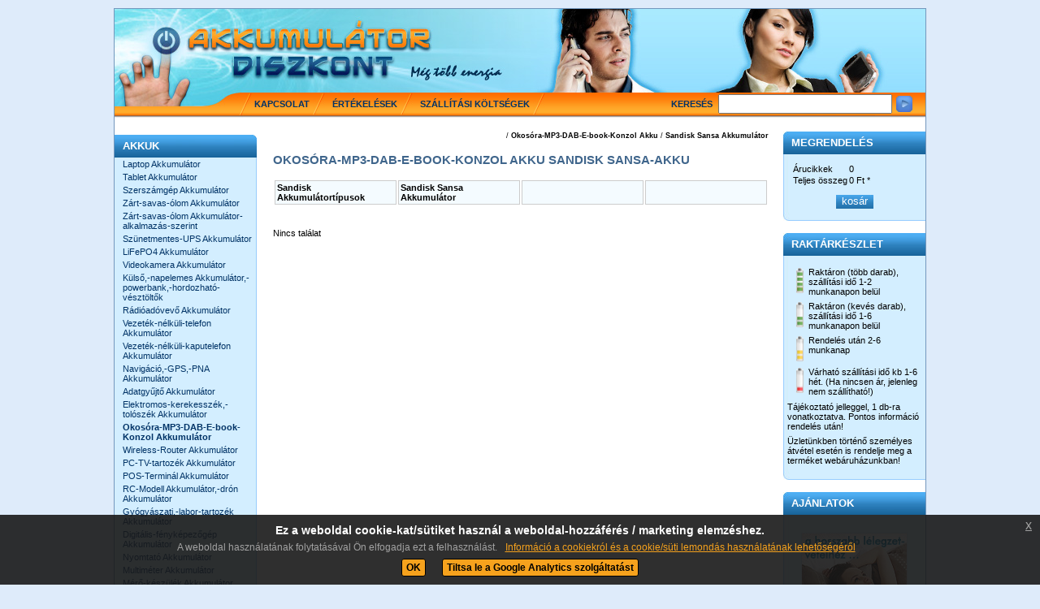

--- FILE ---
content_type: text/html; charset=ISO-8859-2
request_url: https://www.akkumulator-diszkont.hu/Akkumulator-List/1.64.SAN.1,Sandisk-Sansa-Akku.html
body_size: 7799
content:
<!DOCTYPE html PUBLIC "-//W3C//DTD XHTML 1.0 Transitional//EN" "http://www.w3.org/TR/xhtml1/DTD/xhtml1-transitional.dtd">
<html xmlns="http://www.w3.org/1999/xhtml">
	<head>
		<meta http-equiv="Content-Type" content="text/html; charset=ISO-8859-2" />
		<meta http-equiv="content-language" content="hu" />
		<meta name="DESCRIPTION" content="Okosóra-MP3-DAB-E-book-Konzol Akku  Sandisk Sansa Akkumulátor * Akkumulátor-diszkont:  akkumulátor, akku webáruház, notebook akkumulátor, kisgép akkumulátor, szerszámgép akku, akkumulátor töltők, pót akkumulátor" />
		<meta name="KEYWORDS" content="Okosóra-MP3-DAB-E-book-Konzol Akku  Sandisk Sansa Akkumulátor, akkumulátor, akkuk, notebook akkumulátor, notebook akkuk, akkumulátorshop, pótakkuk, pótakkumulátor, akkupakk, akkumulátorok, laptop akkumulátor, lithium ion akkumulátor, akkushop, akkumulátorbolt, elem, elemek, NiCd akkumulátor, NiMH akkumulátor, LI-ION akkumulátor, elem, elemek, battery, batteri, HSTNN-OB51, Li-42B, R07, BP-511, NB-2LH, NP-FH50" />
		<title>Okosóra-MP3-DAB-E-book-Konzol Akku  Sandisk Sansa Akkumulátor * Akkumulátor-diszkont:  akkumulátor, akku webáruház, notebook akkumulátor, kisgép akkumulátor, szerszámgép akku, akkumulátor töltők, pót akkumulátor</title>
		<link href="/templates/akkumulator-diszkont_hu/templ.css" rel="stylesheet" type="text/css" />
		<link href="/templates/akkumulator-diszkont_hu/artdet.css" rel="stylesheet" type="text/css" />
		<script type="text/javascript" src="/js/jquery/lib/jquery.js"></script>
		<script type="text/javascript" src="/js/jquery/lib/jquery.jcarousel.js"></script>
		<script type="text/javascript" src="/js/jquery/lib/jquery.lightbox-0.5.js"></script>
		<link rel="stylesheet" type="text/css" href="/js/jquery/themes/inb/skin.css" />
		<link rel="stylesheet" type="text/css" href="/js/jquery/themes/inb/jquery.lightbox-0.5.css" media="screen" />
			<!--[if IE]>
				<link href="/templates/akkumulator-diszkont_hu/templ-ie.css" rel="stylesheet" type="text/css" />
			<![endif]-->
		<link rel="shortcut icon" href="/templates/akkumulator-diszkont_hu/favicon.ico" type="image/vnd.microsoft.icon">
		<link rel="stylesheet" type="text/css" href="/js/cookie/css/jquery-eu-cookie-law-popup.css"/>
		<script src="/js/cookie/jquery-eu-cookie-law-popup.js"></script> 
		<script>
			var gaProperty = 'UA-22700554-2';
			var disableStr = 'ga-disable-' + gaProperty;
			if (document.cookie.indexOf(disableStr + '=true') > -1) { window[disableStr] = true;
			}
			function gaOptout() {
			document.cookie = disableStr + '=true; expires=Thu, 31 Dec 2099 23:59:59 UTC; path=/';
			window[disableStr] = true;
			$('.eupopup-button_1').trigger("click");
			$('.eupopup-container').fadeOut(); }
		</script>
		<script type="text/javascript">
			var _gaq = _gaq || [];
			_gaq.push(['_setAccount', 'UA-22700554-2']);
			_gaq.push(['_trackPageview']);
			_gaq.push(['_gat._anonymizeIp']);
		</script>
		<link rel="canonical" href="http://www.akkumulator-diszkont.hu/Akkumulator-List/1.64.SAN.1,Sandisk-Sansa-Akku.html" />
	</head>

	<body class="eupopup eupopup-bottom"><a name="top"></a>
	<script type="text/javascript" src="/templates/akkumulator-diszkont_hu/js/wz_tooltip.js"></script>
		<div id="wrapper">
			<div id="navi-top">
				<div class="modul">
		<ul>
<li>
<a class="" href="/Akkumulator-Kapcsolat/" title="Kapcsolat" target="_self"><span>Kapcsolat</span></a>
</li>
<li>
<a class="" href="/Akkumulator-Review/" title="Értékelések" target="_self"><span>Értékelések</span></a>
</li>
<li>
<a class="" href="/Akkumulator-Shipping/" title="Szállítási költségek" target="_self"><span>Szállítási költségek</span></a>
</li>
</ul>
</div>
<span class="abschluss">&nbsp;</span>			</div>
			<div id="rahmen">
				<div id="head">
					<div id="head-left">
											</div>  
					<div id="head-center">
						<div id="logo">
							<a href="/" title="akkumulator -diszkont"><img src="/templates/akkumulator-diszkont_hu/image/blank.gif" class="logo" alt="akkumulator -diszkont" title="akkumulator -diszkont" /></a>
						</div>
											</div>
					<div id="head-right">
						<div id="search">
							
<div class="modul">
		<h1 class="search"><a href="/Akkumulator-Search/" title="Keresés">Keresés</a></h1>
		<table>
		<tr>
			<td>
				<form  name="sform" action="/Akkumulator-Search/" method="get">
					<input class="suchfeld" type="text" name="sterm" value="" title="Keresési kulcsszó" />
					<input type="image" src="/templates/akkumulator-diszkont_hu/image/button_suche.png" class="submit" title="Keresés" />
				</form> 
			</td>
		</tr>
	</table>
</div>
<span class="abschluss"> </span>						</div>
										</div>
					<br class="clear" />  
				</div>
				<div id="middle">
					<div id="middle-left">
						<div class="modul"><h1><span class="h1-main-navi">Akkuk</span></h1><ul><li><a href="/Akkumulator-Group/1.10,Laptop-Akkumulátor.html" title="Laptop Akkumulátor" class="inaktiv">Laptop Akkumulátor</a></li>
<li><a href="/Akkumulator-Group/1.12,Tablet-Akkumulátor.html" title="Tablet Akkumulátor" class="inaktiv">Tablet Akkumulátor</a></li>
<li><a href="/Akkumulator-Group/1.20,Szerszámgép-Akkumulátor.html" title="Szerszámgép Akkumulátor" class="inaktiv">Szerszámgép Akkumulátor</a></li>
<li><a href="/Akkumulator-Group/1.21,Zárt-savas-ólom-Akkumulátor.html" title="Zárt-savas-ólom Akkumulátor" class="inaktiv">Zárt-savas-ólom Akkumulátor</a></li>
<li><a href="/Akkumulator-Group/1.22,Zárt-savas-ólom-Akkumulátor-alkalmazás-szerint.html" title="Zárt-savas-ólom Akkumulátor-alkalmazás-szerint" class="inaktiv">Zárt-savas-ólom Akkumulátor-alkalmazás-szerint</a></li>
<li><a href="/Akkumulator-Group/1.23,Szünetmentes-UPS-Akkumulátor.html" title="Szünetmentes-UPS Akkumulátor" class="inaktiv">Szünetmentes-UPS Akkumulátor</a></li>
<li><a href="/Akkumulator-Group/1.24,LiFePO4-Akkumulátor.html" title="LiFePO4 Akkumulátor" class="inaktiv">LiFePO4 Akkumulátor</a></li>
<li><a href="/Akkumulator-Group/1.30,Videokamera-Akkumulátor.html" title="Videokamera Akkumulátor" class="inaktiv">Videokamera Akkumulátor</a></li>
<li><a href="/Akkumulator-Group/1.35,Külső--napelemes-Akkumulátor--powerbank--hordozható-vésztöltők.html" title="Külső,-napelemes Akkumulátor,-powerbank,-hordozható-vésztöltők" class="inaktiv">Külső,-napelemes Akkumulátor,-powerbank,-hordozható-vésztöltők</a></li>
<li><a href="/Akkumulator-Group/1.40,Rádióadóvevő-Akkumulátor.html" title="Rádióadóvevő Akkumulátor" class="inaktiv">Rádióadóvevő Akkumulátor</a></li>
<li><a href="/Akkumulator-Group/1.50,Vezeték-nélküli-telefon-Akkumulátor.html" title="Vezeték-nélküli-telefon Akkumulátor" class="inaktiv">Vezeték-nélküli-telefon Akkumulátor</a></li>
<li><a href="/Akkumulator-Group/1.51,Vezeték-nélküli-kaputelefon-Akkumulátor.html" title="Vezeték-nélküli-kaputelefon Akkumulátor" class="inaktiv">Vezeték-nélküli-kaputelefon Akkumulátor</a></li>
<li><a href="/Akkumulator-Group/1.61,Navigáció--GPS--PNA-Akkumulátor.html" title="Navigáció,-GPS,-PNA Akkumulátor" class="inaktiv">Navigáció,-GPS,-PNA Akkumulátor</a></li>
<li><a href="/Akkumulator-Group/1.62,Adatgyűjtő-Akkumulátor.html" title="Adatgyűjtő Akkumulátor" class="inaktiv">Adatgyűjtő Akkumulátor</a></li>
<li><a href="/Akkumulator-Group/1.63,Elektromos-kerekesszék--tolószék-Akkumulátor.html" title="Elektromos-kerekesszék,-tolószék Akkumulátor" class="inaktiv">Elektromos-kerekesszék,-tolószék Akkumulátor</a></li>
<li><a href="/Akkumulator-Group/1.64,Okosóra-MP3-DAB-E-book-Konzol-Akkumulátor.html" title="Okosóra-MP3-DAB-E-book-Konzol Akkumulátor" class="active">Okosóra-MP3-DAB-E-book-Konzol Akkumulátor</a></li>
<li><a href="/Akkumulator-Group/1.65,Wireless-Router-Akkumulátor.html" title="Wireless-Router Akkumulátor" class="inaktiv">Wireless-Router Akkumulátor</a></li>
<li><a href="/Akkumulator-Group/1.66,PC-TV-tartozék-Akkumulátor.html" title="PC-TV-tartozék Akkumulátor" class="inaktiv">PC-TV-tartozék Akkumulátor</a></li>
<li><a href="/Akkumulator-Group/1.67,POS-Terminál-Akkumulátor.html" title="POS-Terminál Akkumulátor" class="inaktiv">POS-Terminál Akkumulátor</a></li>
<li><a href="/Akkumulator-Group/1.68,RC-Modell-Akkumulátor--drón-Akkumulátor.html" title="RC-Modell Akkumulátor,-drón Akkumulátor" class="inaktiv">RC-Modell Akkumulátor,-drón Akkumulátor</a></li>
<li><a href="/Akkumulator-Group/1.69,Gyógyászati--labor-tartozék-Akkumulátor.html" title="Gyógyászati,-labor-tartozék Akkumulátor" class="inaktiv">Gyógyászati,-labor-tartozék Akkumulátor</a></li>
<li><a href="/Akkumulator-Group/1.70,Digitális-fényképezőgép-Akkumulátor.html" title="Digitális-fényképezőgép Akkumulátor" class="inaktiv">Digitális-fényképezőgép Akkumulátor</a></li>
<li><a href="/Akkumulator-Group/1.71,Nyomtató-Akkumulátor.html" title="Nyomtató Akkumulátor" class="inaktiv">Nyomtató Akkumulátor</a></li>
<li><a href="/Akkumulator-Group/1.74,Multiméter-Akkumulátor.html" title="Multiméter Akkumulátor" class="inaktiv">Multiméter Akkumulátor</a></li>
<li><a href="/Akkumulator-Group/1.75,Mérő-készülék-Akkumulátor.html" title="Mérő-készülék Akkumulátor" class="inaktiv">Mérő-készülék Akkumulátor</a></li>
<li><a href="/Akkumulator-Group/1.76,Háztartásigép-Akkumulátor.html" title="Háztartásigép Akkumulátor" class="inaktiv">Háztartásigép Akkumulátor</a></li>
<li><a href="/Akkumulator-Group/1.77,Bébiőr-Akkumulátor.html" title="Bébiőr Akkumulátor" class="inaktiv">Bébiőr Akkumulátor</a></li>
<li><a href="/Akkumulator-Group/1.78,Daru--ipari-távirányító-Akkumulátor.html" title="Daru,-ipari-távirányító Akkumulátor" class="inaktiv">Daru,-ipari-távirányító Akkumulátor</a></li>
<li><a href="/Akkumulator-Group/1.79,Hordozható-hangszóró-Akkumulátor.html" title="Hordozható-hangszóró Akkumulátor" class="inaktiv">Hordozható-hangszóró Akkumulátor</a></li>
<li><a href="/Akkumulator-Group/1.80,Mobiltelefon--Okostelefon--PDA-Akkumulátor.html" title="Mobiltelefon,-Okostelefon, PDA Akkumulátor" class="inaktiv">Mobiltelefon,-Okostelefon, PDA Akkumulátor</a></li>
<li><a href="/Akkumulator-Group/1.82,Napelemes-szolár-rendszerekhez-Akkumulátor.html" title="Napelemes-szolár-rendszerekhez Akkumulátor" class="inaktiv">Napelemes-szolár-rendszerekhez Akkumulátor</a></li>
<li><a href="/Akkumulator-Group/1.84,Fejhallgató-és-mikrofon-Akkumulátor.html" title="Fejhallgató-és-mikrofon Akkumulátor" class="inaktiv">Fejhallgató-és-mikrofon Akkumulátor</a></li>
<li><a href="/Akkumulator-Group/1.85,Tölthető-Elemek--Akkumulátor-AA--ceruza-Akkumulátor---AAA--C--bébi---D--góliát---9V.html" title="Tölthető Elemek, Akkumulátor-AA-(ceruza Akkumulátor),-AAA,-C-(bébi),-D-(góliát),-9V" class="inaktiv">Tölthető Elemek, Akkumulátor-AA-(ceruza Akkumulátor),-AAA,-C-(bébi),-D-(góliát),-9V</a></li>
<li><a href="/Akkumulator-Group/1.86,Ipari-Akkumulátor.html" title="Ipari Akkumulátor" class="inaktiv">Ipari Akkumulátor</a></li>
<li><a href="/Akkumulator-Group/1.88,Airsoft-Akkumulátor.html" title="Airsoft Akkumulátor" class="inaktiv">Airsoft Akkumulátor</a></li>
<li><a href="/Akkumulator-Group/1.90,CMOS-BackUp-Akkumulátor.html" title="CMOS-BackUp Akkumulátor" class="inaktiv">CMOS-BackUp Akkumulátor</a></li>
<li><a href="/Akkumulator-Group/1.91,Biztonsági-világítás--vészvilágítás-Akkumulátor.html" title="Biztonsági-világítás,-vészvilágítás Akkumulátor" class="inaktiv">Biztonsági-világítás,-vészvilágítás Akkumulátor</a></li>
<li><a href="/Akkumulator-Group/1.92,Horgászat-kiegészítő-termékek.html" title="Horgászat-kiegészítő-termékek" class="inaktiv">Horgászat-kiegészítő-termékek</a></li>
<li><a href="/Akkumulator-Group/1.93,Mobil-energiaellátás.html" title="Mobil-energiaellátás" class="inaktiv">Mobil-energiaellátás</a></li>
<li><a href="/Akkumulator-Group/1.94,Riasztó-Akkumulátor.html" title="Riasztó Akkumulátor" class="inaktiv">Riasztó Akkumulátor</a></li>
<li><a href="/Akkumulator-Group/1.95,Külső-Akkumulátormulátor-fűthető-kabáthoz--mellényhez--talpbetéthez-stb..html" title="Külső Akkumulátormulátor-fűthető-kabáthoz,-mellényhez,-talpbetéthez-stb." class="inaktiv">Külső Akkumulátormulátor-fűthető-kabáthoz,-mellényhez,-talpbetéthez-stb.</a></li>
<li><a href="/Akkumulator-Group/1.96,Lámpa-Akkumulátor.html" title="Lámpa Akkumulátor" class="inaktiv">Lámpa Akkumulátor</a></li>
<li><a href="/Akkumulator-Group/1.97,Akkupakk--Akkumulátorcella.html" title="Akkupakk, Akkumulátorcella" class="inaktiv">Akkupakk, Akkumulátorcella</a></li>
<li><a href="/Akkumulator-Group/1.98,Kerékpárlámpa-Akkumulátor.html" title="Kerékpárlámpa Akkumulátor" class="inaktiv">Kerékpárlámpa Akkumulátor</a></li>
<li><a href="/Akkumulator-Group/1.99,Elektromos-kerékpár--roller--robogó-Akkumulátor.html" title="Elektromos-kerékpár,-roller,-robogó Akkumulátor" class="inaktiv">Elektromos-kerékpár,-roller,-robogó Akkumulátor</a></li>
</ul></div><span class="abschluss">&nbsp;</span><div class="modul"><h1><span class="h1-main-navi">Akkumulátor töltő </span></h1><ul><li><a href="/Akkumulator-Group/2.20,Szerszámgép-akkumulátor-töltő-.html" title="Szerszámgép akkumulátor töltő " class="inaktiv">Szerszámgép akkumulátor töltő </a></li>
<li><a href="/Akkumulator-Group/2.21,Akku-adapter-szerszámgép-Akkumulátor.html" title="Akku-adapter-szerszámgép Akkumulátor" class="inaktiv">Akku-adapter-szerszámgép Akkumulátor</a></li>
<li><a href="/Akkumulator-Group/2.24,Univerzális-akkumulátor-töltő--LiFePO4-Akkumulátorhoz.html" title="Univerzális akkumulátor töltő -LiFePO4 Akkumulátorhoz" class="inaktiv">Univerzális akkumulátor töltő -LiFePO4 Akkumulátorhoz</a></li>
<li><a href="/Akkumulator-Group/2.30,Videokamera-akkumulátor-töltő-.html" title="Videokamera akkumulátor töltő " class="inaktiv">Videokamera akkumulátor töltő </a></li>
<li><a href="/Akkumulator-Group/2.40,Rádió-adóvevő-akkumulátor-töltő-.html" title="Rádió-adóvevő akkumulátor töltő " class="inaktiv">Rádió-adóvevő akkumulátor töltő </a></li>
<li><a href="/Akkumulator-Group/2.60,Mobiltelefon--okostelefon--PDA-akkumulátor-töltő-.html" title="Mobiltelefon,-okostelefon, PDA akkumulátor töltő " class="inaktiv">Mobiltelefon,-okostelefon, PDA akkumulátor töltő </a></li>
<li><a href="/Akkumulator-Group/2.64,E-könyv-MP3-Game-akkumulátor-töltő-.html" title="E-könyv-MP3-Game akkumulátor töltő " class="inaktiv">E-könyv-MP3-Game akkumulátor töltő </a></li>
<li><a href="/Akkumulator-Group/2.69,RC-modell--drón-akkumulátor-töltő-.html" title="RC-modell,-drón akkumulátor töltő " class="inaktiv">RC-modell,-drón akkumulátor töltő </a></li>
<li><a href="/Akkumulator-Group/2.70,Digitális-fényképezőgép-akkumulátor-töltő-.html" title="Digitális-fényképezőgép akkumulátor töltő " class="inaktiv">Digitális-fényképezőgép akkumulátor töltő </a></li>
<li><a href="/Akkumulator-Group/2.72,Nyomtató-akkumulátor-töltő-.html" title="Nyomtató akkumulátor töltő " class="inaktiv">Nyomtató akkumulátor töltő </a></li>
<li><a href="/Akkumulator-Group/2.74,Multiméter-akkumulátor-töltő-.html" title="Multiméter akkumulátor töltő " class="inaktiv">Multiméter akkumulátor töltő </a></li>
<li><a href="/Akkumulator-Group/2.75,Mérőkészülék-akkumulátor-töltő-.html" title="Mérőkészülék akkumulátor töltő " class="inaktiv">Mérőkészülék akkumulátor töltő </a></li>
<li><a href="/Akkumulator-Group/2.76,Háztartásigép-akkumulátor-töltő-.html" title="Háztartásigép akkumulátor töltő " class="inaktiv">Háztartásigép akkumulátor töltő </a></li>
<li><a href="/Akkumulator-Group/2.78,Akkumulátor-töltő--daru--ipari-távirányító.html" title="Akkumulátor töltő  daru,-ipari-távirányító" class="inaktiv">Akkumulátor töltő  daru,-ipari-távirányító</a></li>
<li><a href="/Akkumulator-Group/2.84,Fejhallgató-akkumulátor-töltő-.html" title="Fejhallgató akkumulátor töltő " class="inaktiv">Fejhallgató akkumulátor töltő </a></li>
<li><a href="/Akkumulator-Group/2.86,Ólomakkutöltő--jármű-autó-Akkumulátormulátor-töltő.html" title="Ólomakkutöltő,-jármű-autó Akkumulátormulátor töltő" class="inaktiv">Ólomakkutöltő,-jármű-autó Akkumulátormulátor töltő</a></li>
<li><a href="/Akkumulator-Group/2.90,Univerzális-akkumulátor-töltő--3-6V-3-7V-és-7-2V-7-4V-Li-Ion-Akkumulátorhoz.html" title="Univerzális akkumulátor töltő -3,6V-3,7V-és-7,2V-7,4V-Li-Ion Akkumulátorhoz" class="inaktiv">Univerzális akkumulátor töltő -3,6V-3,7V-és-7,2V-7,4V-Li-Ion Akkumulátorhoz</a></li>
<li><a href="/Akkumulator-Group/2.97,Adatgyűjtő-töltő.html" title="Adatgyűjtő töltő" class="inaktiv">Adatgyűjtő töltő</a></li>
<li><a href="/Akkumulator-Group/2.98,Akkumulátor-töltő--AA--ceruza---AAA--C--bébi---D--góliát---9V-Akkumulátor.html" title="Akkumulátor töltő  AA-(ceruza),-AAA,-C-(bébi),-D-(góliát),-9V Akkumulátor" class="inaktiv">Akkumulátor töltő  AA-(ceruza),-AAA,-C-(bébi),-D-(góliát),-9V Akkumulátor</a></li>
<li><a href="/Akkumulator-Group/2.99,Cellákhoz-akkumulátor-töltő-.html" title="Cellákhoz akkumulátor töltő " class="inaktiv">Cellákhoz akkumulátor töltő </a></li>
</ul></div><span class="abschluss">&nbsp;</span><div class="modul"><h1><span class="h1-main-navi">Elemek</span></h1><ul><li><a href="/Akkumulator-Group/3.10,Hagyományos-Elemek.html" title="Hagyományos Elemek" class="inaktiv">Hagyományos Elemek</a></li>
<li><a href="/Akkumulator-Group/3.20,Speciális-Elemek.html" title="Speciális Elemek" class="inaktiv">Speciális Elemek</a></li>
<li><a href="/Akkumulator-Group/3.30,Gombelemek.html" title="Gombelemek" class="inaktiv">Gombelemek</a></li>
<li><a href="/Akkumulator-Group/3.31,Lithium-Gombelemek.html" title="Lithium Gombelemek" class="inaktiv">Lithium Gombelemek</a></li>
<li><a href="/Akkumulator-Group/3.40,Fotó-Elemek.html" title="Fotó Elemek" class="inaktiv">Fotó Elemek</a></li>
<li><a href="/Akkumulator-Group/3.50,Hallókészülék-Elemek.html" title="Hallókészülék Elemek" class="inaktiv">Hallókészülék Elemek</a></li>
<li><a href="/Akkumulator-Group/3.91,Ipari-Elemek.html" title="Ipari Elemek" class="inaktiv">Ipari Elemek</a></li>
<li><a href="/Akkumulator-Group/3.92,Elemek-fűtéstechnikához.html" title="Elemek-fűtéstechnikához" class="inaktiv">Elemek-fűtéstechnikához</a></li>
<li><a href="/Akkumulator-Group/3.93,Elemek-füstérzékelőkhöz.html" title="Elemek-füstérzékelőkhöz" class="inaktiv">Elemek-füstérzékelőkhöz</a></li>
<li><a href="/Akkumulator-Group/3.94,Elemek-okos-otthonokhoz-Smart-home.html" title="Elemek-okos-otthonokhoz-Smart-home" class="inaktiv">Elemek-okos-otthonokhoz-Smart-home</a></li>
</ul></div><span class="abschluss">&nbsp;</span><div class="modul"><h1><span class="h1-main-navi">Töltők, adapterek, USB-kábelek</span></h1><ul><li><a href="/Akkumulator-Group/4.10,Laptop-hálózati-adapter.html" title="Laptop hálózati adapter" class="inaktiv">Laptop hálózati adapter</a></li>
<li><a href="/Akkumulator-Group/4.11,Laptop-autós-adapter.html" title="Laptop autós adapter" class="inaktiv">Laptop autós adapter</a></li>
<li><a href="/Akkumulator-Group/4.12,Autós-inverter.html" title="Autós-inverter" class="inaktiv">Autós-inverter</a></li>
<li><a href="/Akkumulator-Group/4.20,Hálózati-töltő-adapter-tápegység-kábel.html" title="Hálózati töltő-adapter-tápegység-kábel" class="inaktiv">Hálózati töltő-adapter-tápegység-kábel</a></li>
<li><a href="/Akkumulator-Group/4.22,Szerszámgép-hálózati-adapter-adapter.html" title="Szerszámgép-hálózati adapter-adapter" class="inaktiv">Szerszámgép-hálózati adapter-adapter</a></li>
<li><a href="/Akkumulator-Group/4.63,Elektromos-kerékpár--roller--robogó--kerekesszék-töltő.html" title="Elektromos-kerékpár,-roller,-robogó,-kerekesszék töltő" class="inaktiv">Elektromos-kerékpár,-roller,-robogó,-kerekesszék töltő</a></li>
<li><a href="/Akkumulator-Group/4.66,PC-TV-tartozék-hálózati-adapter-adapter.html" title="PC-TV-tartozék-hálózati adapter-adapter" class="inaktiv">PC-TV-tartozék-hálózati adapter-adapter</a></li>
<li><a href="/Akkumulator-Group/4.68,Játékkonzol-hálózati-adapter-és-USB-töltő.html" title="Játékkonzol-hálózati-adapter-és-USB töltő" class="inaktiv">Játékkonzol-hálózati-adapter-és-USB töltő</a></li>
<li><a href="/Akkumulator-Group/4.69,Monitor-hálózati-adapter.html" title="Monitor-hálózati-adapter" class="inaktiv">Monitor-hálózati-adapter</a></li>
<li><a href="/Akkumulator-Group/4.70,Digitális-fényképezőgép-hálózati-adapter.html" title="Digitális-fényképezőgép-hálózati adapter" class="inaktiv">Digitális-fényképezőgép-hálózati adapter</a></li>
<li><a href="/Akkumulator-Group/4.71,Nyomtató-hálózati-adapter.html" title="Nyomtató-hálózati-adapter" class="inaktiv">Nyomtató-hálózati-adapter</a></li>
<li><a href="/Akkumulator-Group/4.72,Kamera-hálózati-adapter.html" title="Kamera-hálózati adapter" class="inaktiv">Kamera-hálózati adapter</a></li>
<li><a href="/Akkumulator-Group/4.76,Háztartási-eszközök---hálózati-adapter.html" title="Háztartási-eszközök---hálózati adapter" class="inaktiv">Háztartási-eszközök---hálózati adapter</a></li>
<li><a href="/Akkumulator-Group/4.80,Csatlakozó-laptop-töltőnkhöz.html" title="Csatlakozó-laptop töltőnkhöz" class="inaktiv">Csatlakozó-laptop töltőnkhöz</a></li>
<li><a href="/Akkumulator-Group/4.81,USB-töltő-adapter-kábel--autós-és-hálózati-.html" title="USB töltő-adapter-kábel-(autós-és-hálózati)" class="inaktiv">USB töltő-adapter-kábel-(autós-és-hálózati)</a></li>
<li><a href="/Akkumulator-Group/4.83,Digitális-fényképezőgép-USB-töltőkábel.html" title="Digitális-fényképezőgép-USB töltőkábel" class="inaktiv">Digitális-fényképezőgép-USB töltőkábel</a></li>
<li><a href="/Akkumulator-Group/4.91,Telefon-hálózati-és-vezetéknélküli-töltők.html" title="Telefon-hálózati-és-vezetéknélküli töltők" class="inaktiv">Telefon-hálózati-és-vezetéknélküli töltők</a></li>
<li><a href="/Akkumulator-Group/4.92,Okostelefon-autós-adapter.html" title="Okostelefon-autós adapter" class="inaktiv">Okostelefon-autós adapter</a></li>
<li><a href="/Akkumulator-Group/4.93,Tablet-hálózati-adapter.html" title="Tablet-hálózati adapter" class="inaktiv">Tablet-hálózati adapter</a></li>
<li><a href="/Akkumulator-Group/4.94,Tablet-autós-adapter.html" title="Tablet-autós adapter" class="inaktiv">Tablet-autós adapter</a></li>
<li><a href="/Akkumulator-Group/4.95,Okosóra--aktivitásmérő--okos-és-fitnesz-karpánt-töltő--töltőkábel.html" title="Okosóra,-aktivitásmérő,-okos-és-fitnesz-karpánt töltő, töltőkábel" class="inaktiv">Okosóra,-aktivitásmérő,-okos-és-fitnesz-karpánt töltő, töltőkábel</a></li>
<li><a href="/Akkumulator-Group/4.96,Hordozható-hangszóró--MP3-lejátszó-adatkábel--töltőkábel.html" title="Hordozható-hangszóró,-MP3-lejátszó-adatkábel, töltőkábel" class="inaktiv">Hordozható-hangszóró,-MP3-lejátszó-adatkábel, töltőkábel</a></li>
<li><a href="/Akkumulator-Group/4.97,Masszírozó-gép-töltőkábel.html" title="Masszírozó-gép töltőkábel" class="inaktiv">Masszírozó-gép töltőkábel</a></li>
<li><a href="/Akkumulator-Group/4.98,POS-Terminál-töltőkábel.html" title="POS-Terminál töltőkábel" class="inaktiv">POS-Terminál töltőkábel</a></li>
<li><a href="/Akkumulator-Group/4.99,Fejhallgató--fülhallgató-töltőkábel.html" title="Fejhallgató,-fülhallgató töltőkábel" class="inaktiv">Fejhallgató,-fülhallgató töltőkábel</a></li>
</ul></div><span class="abschluss">&nbsp;</span><div class="modul"><h1><span class="h1-main-navi">LED termékek</span></h1><ul><li><a href="/Akkumulator-Group/5.10,LED-izzók.html" title="LED-izzók" class="inaktiv">LED-izzók</a></li>
<li><a href="/Akkumulator-Group/5.79,LED-éjszakai-lámpa.html" title="LED-éjszakai-lámpa" class="inaktiv">LED-éjszakai-lámpa</a></li>
<li><a href="/Akkumulator-Group/5.80,Nitecore-PRÉMIUM-LED-zseblámpák.html" title="Nitecore-PRÉMIUM-LED-zseblámpák" class="inaktiv">Nitecore-PRÉMIUM-LED-zseblámpák</a></li>
<li><a href="/Akkumulator-Group/5.82,LED-mécsesek--gyertyák.html" title="LED-mécsesek,-gyertyák" class="inaktiv">LED-mécsesek,-gyertyák</a></li>
<li><a href="/Akkumulator-Group/5.83,LED-kerékpárlámpák.html" title="LED-kerékpárlámpák" class="inaktiv">LED-kerékpárlámpák</a></li>
<li><a href="/Akkumulator-Group/5.85,LED-kempinglámpák.html" title="LED-kempinglámpák" class="inaktiv">LED-kempinglámpák</a></li>
<li><a href="/Akkumulator-Group/5.86,LED-fejlámpák.html" title="LED-fejlámpák" class="inaktiv">LED-fejlámpák</a></li>
<li><a href="/Akkumulator-Group/5.87,LED-felnőtt-és-gyermek-kulcstartók.html" title="LED-felnőtt-és-gyermek-kulcstartók" class="inaktiv">LED-felnőtt-és-gyermek-kulcstartók</a></li>
<li><a href="/Akkumulator-Group/5.88,LED-zseblámpák--munkalámpák.html" title="LED-zseblámpák,-munkalámpák" class="inaktiv">LED-zseblámpák,-munkalámpák</a></li>
<li><a href="/Akkumulator-Group/5.89,LEDes-nagyítós-és-asztali-lámpák.html" title="LEDes-nagyítós-és-asztali-lámpák" class="inaktiv">LEDes-nagyítós-és-asztali-lámpák</a></li>
<li><a href="/Akkumulator-Group/5.91,LED-mozgásérzékelős-lámpák.html" title="LED-mozgásérzékelős-lámpák" class="inaktiv">LED-mozgásérzékelős-lámpák</a></li>
<li><a href="/Akkumulator-Group/5.93,Foglalatok.html" title="Foglalatok" class="inaktiv">Foglalatok</a></li>
<li><a href="/Akkumulator-Group/5.94,Lámpatestek---mennyezeti-lámpák.html" title="Lámpatestek,--mennyezeti-lámpák" class="inaktiv">Lámpatestek,--mennyezeti-lámpák</a></li>
<li><a href="/Akkumulator-Group/5.95,LED-lámpák-gyermekeknek.html" title="LED-lámpák-gyermekeknek" class="inaktiv">LED-lámpák-gyermekeknek</a></li>
<li><a href="/Akkumulator-Group/5.98,Kültéri--kerti-LED-lámpák.html" title="Kültéri,-kerti-LED-lámpák" class="inaktiv">Kültéri,-kerti-LED-lámpák</a></li>
<li><a href="/Akkumulator-Group/5.99,LED-Transzformátor.html" title="LED-Transzformátor" class="inaktiv">LED-Transzformátor</a></li>
</ul></div><span class="abschluss">&nbsp;</span><div class="modul"><h1><span class="h1-main-navi">Háztartási eszközök,-felszerelések,-kiegészítők</span></h1><ul><li><a href="/Akkumulator-Group/6.12,Digitális-mérlegek.html" title="Digitális-mérlegek" class="inaktiv">Digitális-mérlegek</a></li>
<li><a href="/Akkumulator-Group/6.13,Varró-és-varrógép-kiegészítők.html" title="Varró-és-varrógép-kiegészítők" class="inaktiv">Varró-és-varrógép-kiegészítők</a></li>
<li><a href="/Akkumulator-Group/6.14,Időjárás-állomás.html" title="Időjárás-állomás" class="inaktiv">Időjárás-állomás</a></li>
<li><a href="/Akkumulator-Group/6.15,Porszívó--Robotporszívó--ablaktisztító-tartozékok.html" title="Porszívó,-Robotporszívó,-ablaktisztító-tartozékok" class="inaktiv">Porszívó,-Robotporszívó,-ablaktisztító-tartozékok</a></li>
<li><a href="/Akkumulator-Group/6.16,Érzékelők--Fogyasztásmérők.html" title="Érzékelők,-Fogyasztásmérők" class="inaktiv">Érzékelők,-Fogyasztásmérők</a></li>
<li><a href="/Akkumulator-Group/6.17,Ragasztók--szigetelő-szalagok.html" title="Ragasztók,-szigetelő-szalagok" class="inaktiv">Ragasztók,-szigetelő-szalagok</a></li>
<li><a href="/Akkumulator-Group/6.18,Ventillátorok.html" title="Ventillátorok" class="inaktiv">Ventillátorok</a></li>
<li><a href="/Akkumulator-Group/6.19,Higiéniai-és-biztonsági-felszerelések.html" title="Higiéniai-és-biztonsági-felszerelések" class="inaktiv">Higiéniai-és-biztonsági-felszerelések</a></li>
<li><a href="/Akkumulator-Group/6.20,Vízszűrő-betétek.html" title="Vízszűrő-betétek" class="inaktiv">Vízszűrő-betétek</a></li>
<li><a href="/Akkumulator-Group/6.21,Elszívó-tartozékok.html" title="Elszívó-tartozékok" class="inaktiv">Elszívó-tartozékok</a></li>
<li><a href="/Akkumulator-Group/6.22,TV-konzolok.html" title="TV-konzolok" class="inaktiv">TV-konzolok</a></li>
<li><a href="/Akkumulator-Group/6.23,Magasnyomású-tisztító-tömlő-hosszabító.html" title="Magasnyomású-tisztító-tömlő-hosszabító" class="inaktiv">Magasnyomású-tisztító-tömlő-hosszabító</a></li>
<li><a href="/Akkumulator-Group/6.24,Mosogép--mosogatógép-tartozékok.html" title="Mosogép,-mosogatógép-tartozékok" class="inaktiv">Mosogép,-mosogatógép-tartozékok</a></li>
<li><a href="/Akkumulator-Group/6.25,Állatriasztók.html" title="Állatriasztók" class="inaktiv">Állatriasztók</a></li>
<li><a href="/Akkumulator-Group/6.26,Hosszabbítók--elosztók--aljzatok.html" title="Hosszabbítók,-elosztók,-aljzatok" class="inaktiv">Hosszabbítók,-elosztók,-aljzatok</a></li>
<li><a href="/Akkumulator-Group/6.27,Konyhai-alkatrészek.html" title="Konyhai-alkatrészek" class="inaktiv">Konyhai-alkatrészek</a></li>
<li><a href="/Akkumulator-Group/6.28,Szódagépek-és-tartozékai.html" title="Szódagépek-és-tartozékai" class="inaktiv">Szódagépek-és-tartozékai</a></li>
<li><a href="/Akkumulator-Group/6.90,Egyéb-felszerelések--eszközök.html" title="Egyéb felszerelések,-eszközök" class="inaktiv">Egyéb felszerelések,-eszközök</a></li>
<li><a href="/Akkumulator-Group/6.91,Bőr-és-szájápolás-tartozékok.html" title="Bőr-és-szájápolás-tartozékok" class="inaktiv">Bőr-és-szájápolás-tartozékok</a></li>
<li><a href="/Akkumulator-Group/6.99,Jégakku--hűtőtáska-és-hűtőláda-tartozékok.html" title="Jégakku,-hűtőtáska-és-hűtőláda-tartozékok" class="inaktiv">Jégakku,-hűtőtáska-és-hűtőláda-tartozékok</a></li>
</ul></div><span class="abschluss">&nbsp;</span><div class="modul"><h1><span class="h1-main-navi">Elektromos autó kiegészítők</span></h1><ul><li><a href="/Akkumulator-Group/7.10,Elektromos-Autó-Töltőkábel.html" title="Elektromos-Autó-Töltőkábel" class="inaktiv">Elektromos-Autó-Töltőkábel</a></li>
<li><a href="/Akkumulator-Group/7.12,Elektromos-Autó-Töltő.html" title="Elektromos-Autó-Töltő" class="inaktiv">Elektromos-Autó-Töltő</a></li>
<li><a href="/Akkumulator-Group/7.90,Elektromos-Autó-Töltőkábel-tartó-táska--kábeldob.html" title="Elektromos-Autó-Töltőkábel-tartó-táska,-kábeldob" class="inaktiv">Elektromos-Autó-Töltőkábel-tartó-táska,-kábeldob</a></li>
</ul></div><span class="abschluss">&nbsp;</span><div class="modul"><h1><span class="h1-main-navi">Tartozékok, Akciók</span></h1><ul><li><a href="/Akkumulator-Group/9.11,Fejhallgatók--fülhallgatók.html" title="Fejhallgatók,-fülhallgatók" class="inaktiv">Fejhallgatók,-fülhallgatók</a></li>
<li><a href="/Akkumulator-Group/9.13,Elemtartók--elemteszterek.html" title="Elemtartók,-elemteszterek" class="inaktiv">Elemtartók,-elemteszterek</a></li>
<li><a href="/Akkumulator-Group/9.17,Digitális-kamera---fényképezőgép-markolatok--kiegészítők.html" title="Digitális-kamera,--fényképezőgép-markolatok,-kiegészítők" class="inaktiv">Digitális-kamera,--fényképezőgép-markolatok,-kiegészítők</a></li>
<li><a href="/Akkumulator-Group/9.23,Programozó-kábelek.html" title="Programozó-kábelek" class="inaktiv">Programozó-kábelek</a></li>
<li><a href="/Akkumulator-Group/9.24,Audio-Video-kiegészítők.html" title="Audio-Video-kiegészítők" class="inaktiv">Audio-Video-kiegészítők</a></li>
<li><a href="/Akkumulator-Group/9.25,Táskák--tokok.html" title="Táskák,-tokok" class="inaktiv">Táskák,-tokok</a></li>
<li><a href="/Akkumulator-Group/9.26,Tablet--okostelefon-kiegészítők.html" title="Tablet,-okostelefon-kiegészítők" class="inaktiv">Tablet,-okostelefon-kiegészítők</a></li>
<li><a href="/Akkumulator-Group/9.32,Kábelrendezés.html" title="Kábelrendezés" class="inaktiv">Kábelrendezés</a></li>
<li><a href="/Akkumulator-Group/9.33,Szerszámkészlet.html" title="Szerszámkészlet" class="inaktiv">Szerszámkészlet</a></li>
<li><a href="/Akkumulator-Group/9.40,Hasznos--spórolós.html" title="Hasznos,-spórolós" class="inaktiv">Hasznos,-spórolós</a></li>
<li><a href="/Akkumulator-Group/9.61,Gémer--játékkonzol--kontroller-tartozékok.html" title="Gémer,-játékkonzol,-kontroller-tartozékok" class="inaktiv">Gémer,-játékkonzol,-kontroller-tartozékok</a></li>
<li><a href="/Akkumulator-Group/9.62,GPS-Navigáció-tartozék.html" title="GPS-Navigáció-tartozék" class="inaktiv">GPS-Navigáció-tartozék</a></li>
<li><a href="/Akkumulator-Group/9.63,Okosóra-tartozék.html" title="Okosóra-tartozék" class="inaktiv">Okosóra-tartozék</a></li>
<li><a href="/Akkumulator-Group/9.71,Nyomtató-tartozékok.html" title="Nyomtató-tartozékok" class="inaktiv">Nyomtató-tartozékok</a></li>
<li><a href="/Akkumulator-Group/9.72,Számítógép-tartozékok.html" title="Számítógép-tartozékok" class="inaktiv">Számítógép-tartozékok</a></li>
<li><a href="/Akkumulator-Group/9.73,Kerti-tartozékok.html" title="Kerti-tartozékok" class="inaktiv">Kerti-tartozékok</a></li>
<li><a href="/Akkumulator-Group/9.74,Szerszámgép-tartozékok.html" title="Szerszámgép-tartozékok" class="inaktiv">Szerszámgép-tartozékok</a></li>
<li><a href="/Akkumulator-Group/9.75,Tisztító-anyagok--tartozékok.html" title="Tisztító-anyagok,-tartozékok" class="inaktiv">Tisztító-anyagok,-tartozékok</a></li>
<li><a href="/Akkumulator-Group/9.76,Fejhallgató--fülhallgató-fülpárna-szivacsok--tartók--állványok.html" title="Fejhallgató,-fülhallgató-fülpárna-szivacsok,-tartók,-állványok" class="inaktiv">Fejhallgató,-fülhallgató-fülpárna-szivacsok,-tartók,-állványok</a></li>
<li><a href="/Akkumulator-Group/9.77,Forrasztás-technikai-eszközök.html" title="Forrasztás-technikai-eszközök" class="inaktiv">Forrasztás-technikai-eszközök</a></li>
<li><a href="/Akkumulator-Group/9.78,Daru--ipari-távirányító-kellékek.html" title="Daru,-ipari-távirányító-kellékek" class="inaktiv">Daru,-ipari-távirányító-kellékek</a></li>
<li><a href="/Akkumulator-Group/9.79,Autós-tartozékok.html" title="Autós-tartozékok" class="inaktiv">Autós-tartozékok</a></li>
<li><a href="/Akkumulator-Group/9.80,Rádió-adóvevő-tartozékok.html" title="Rádió-adóvevő-tartozékok" class="inaktiv">Rádió-adóvevő-tartozékok</a></li>
<li><a href="/Akkumulator-Group/9.95,Kerékpár-tartozékok.html" title="Kerékpár-tartozékok" class="inaktiv">Kerékpár-tartozékok</a></li>
<li><a href="/Akkumulator-Group/9.99,Akciók--csomagolás-sérült-termékek.html" title="Akciók,-csomagolás-sérült-termékek" class="inaktiv">Akciók,-csomagolás-sérült-termékek</a></li>
</ul></div><span class="abschluss">&nbsp;</span><div class="modul"><h1><span class="h1-main-navi">Akku+töltő, elem és tartozék szettek</span></h1><ul><li><a href="/Akkumulator-Group/12.10,Porszívórobot-ablaktisztító-tartozék-szettek.html" title="Porszívórobot-ablaktisztító-tartozék-szettek" class="inaktiv">Porszívórobot-ablaktisztító-tartozék-szettek</a></li>
<li><a href="/Akkumulator-Group/12.20,Speciális-elem-takarékos-szettek.html" title="Speciális-elem-takarékos-szettek" class="inaktiv">Speciális-elem-takarékos-szettek</a></li>
<li><a href="/Akkumulator-Group/12.22,Szerszámgép-Akkumulátor-szettek.html" title="Szerszámgép Akkumulátor-szettek" class="inaktiv">Szerszámgép Akkumulátor-szettek</a></li>
<li><a href="/Akkumulator-Group/12.30,Videokamera-Akkumulátor+töltő.html" title="Videokamera Akkumulátor+töltő" class="inaktiv">Videokamera Akkumulátor+töltő</a></li>
<li><a href="/Akkumulator-Group/12.70,Digitális-fényképezőgép-Akkumulátor+töltő.html" title="Digitális-fényképezőgép Akkumulátor+töltő" class="inaktiv">Digitális-fényképezőgép Akkumulátor+töltő</a></li>
<li><a href="/Akkumulator-Group/12.80,Töltő---adapter---kábel-szettek.html" title="Töltő---adapter---kábel-szettek" class="inaktiv">Töltő---adapter---kábel-szettek</a></li>
<li><a href="/Akkumulator-Group/12.98,Tölthető-elem--Akkumulátor-és-töltő-szettek.html" title="Tölthető-elem, Akkumulátor-és töltő-szettek" class="inaktiv">Tölthető-elem, Akkumulátor-és töltő-szettek</a></li>
</ul></div><span class="abschluss">&nbsp;</span><div class="modul"><h1><span class="h1-main-navi">Ajándékötletek, fények, dekorációk</span></h1><ul><li><a href="/Akkumulator-Group/13.10,Ajándék-ötletek.html" title="Ajándék-ötletek" class="inaktiv">Ajándék-ötletek</a></li>
<li><a href="/Akkumulator-Group/13.11,Kotyogók--kávéfőzők-és-kiegészítők.html" title="Kotyogók,-kávéfőzők-és-kiegészítők" class="inaktiv">Kotyogók,-kávéfőzők-és-kiegészítők</a></li>
<li><a href="/Akkumulator-Group/13.20,LED-dekoráció--karácsonyi-fények.html" title="LED-dekoráció,-karácsonyi-fények" class="inaktiv">LED-dekoráció,-karácsonyi-fények</a></li>
<li><a href="/Akkumulator-Group/13.25,Prémium-szabadidős-eszközök.html" title="Prémium-szabadidős-eszközök" class="inaktiv">Prémium-szabadidős-eszközök</a></li>
</ul></div><span class="abschluss">&nbsp;</span><div class="modul">
		<h1><span class="h1-main-navi">Információk</span></h1>
		<ul>
<li>
<a class="" href="/Akkumulator-BLOG/" title="Akkumulator - BLOG" target="_self"><span>Akkumulator - BLOG</span></a>
</li>
<li>
<a class="" href="/Akkumulator-Profil/" title="Cégprofil" target="_self"><span>Cégprofil</span></a>
</li>
<li>
<a class="" href="/" title="Nyitóoldal" target="_self"><span>Nyitóoldal</span></a>
</li>
<li>
<a class="" href="/Akkumulator-Conditions/" title="Üzleti Feltételek (ÁÜF)" target="_self"><span>Üzleti Feltételek (ÁÜF)</span></a>
</li>
<li>
<a class="" href="/Akkumulator-Kapcsolat/" title="Kapcsolat" target="_self"><span>Kapcsolat</span></a>
</li>
<li>
<a class="" href="/Akkumulator-Shipping/" title="Szállítási költségek" target="_self"><span>Szállítási költségek</span></a>
</li>
<li>
<a class="" href="/Akkumulator-Adatvedelem/" title="Adatvédelem " target="_self"><span>Adatvédelem </span></a>
</li>
<li>
<a class="" href="/Akkumulator-Impresszum/" title="Impresszum" target="_self"><span>Impresszum</span></a>
</li>
<li>
<a class="" href="/Akkumulator-Garancia/" title="Garancia" target="_self"><span>Garancia</span></a>
</li>
</ul>
</div>
<span class="abschluss">&nbsp;</span>					</div>
					<div id="middle-center">
						
<div class="modul_breadcrumb">
		 / <a href="/Akkumulator-Group/1.64,Okosóra-MP3-DAB-E-book-Konzol Akku.html" target="_self">Okosóra-MP3-DAB-E-book-Konzol Akku</a> / <a href="/Akkumulator-List/1.64.SAN.1,Sandisk Sansa Akkumulátor.html" target="_self">Sandisk Sansa Akkumulátor</a></div>
<div class="modul"><h1>Okosóra-MP3-DAB-E-book-Konzol Akku  Sandisk Sansa-Akku</h1>
    <table class="liste1">
     <tr class="row_0">
<td valign="top"><a href="/Akkumulator-List/1.64.SAN.999,Sandisk-akkutípusok.html" title="Sandisk Akkumulátortípusok">Sandisk Akkumulátortípusok</a></td><td valign="top"><a href="/Akkumulator-List/1.64.SAN.1,Sandisk-Sansa-Akku.html" title="Sandisk Sansa Akkumulátor">Sandisk Sansa Akkumulátor</a></td>      <td>&nbsp;</td>
      <td>&nbsp;</td>
     </tr>
    </table>
</div>Nincs találat					</div>
					<div id="middle-right">
						<div class="modul">
		<h1><span class="h1-main-navi">Megrendelés</span></h1>
		<table>
	 	<tr>
		 	<td>Árucikkek</td>
		 	<td nowrap="nowrap">0</td>
		</tr>
		<tr>
		 	<td>Teljes összeg</td>
		 	<td nowrap="nowrap">0 Ft <span class="preistext">*</span></td>
		</tr>
   </table>
         <form name="bsksubmit" id="bsksubmit" action="/Akkumulator-Order/" method="post">
					<input class="btn_allgemein" type="button" name="bsksend" onclick="self.location.href='/Akkumulator-Order/'" value="kosár" title="kosár" />
		   </form>
   </div>
<span class="abschluss">&nbsp;</span>
<div class="modul">
		<h1><span class="h1-main-navi">RAKTÁRKÉSZLET</span></h1>
	<table class="ampel-note">
<tbody>
<tr>
<td><img src="/image/ampel_0.gif" alt="" width="11" height="33" /><br /></td>
<td>Rakt&aacute;ron (t&ouml;bb darab), <span id="result_box" class="short_text" lang="hu"><span class="hps">sz&aacute;ll&iacute;t&aacute;si idő</span> <span class="hps">1-2</span> <span class="hps">munkanapon bel&uuml;l</span></span></td>
</tr>
<tr>
<td><img src="/image/ampel_3.gif" alt="" width="11" height="33" /><br /></td>
<td>Rakt&aacute;ron (kev&eacute;s darab), <span id="result_box" class="short_text" lang="hu"><span class="hps">sz&aacute;ll&iacute;t&aacute;si idő</span> 1<span class="hps">-6</span> <span class="hps">munkanapon bel&uuml;l</span></span></td>
</tr>
<tr>
<td><img src="/image/ampel_1.gif" alt="" width="11" height="33" /><br /></td>
<td>Rendel&eacute;s ut&aacute;n 2-6 munkanap</td>
</tr>
<tr>
<td><img src="/image/ampel_2.gif" alt="" width="11" height="33" /><br /></td>
<td>V&aacute;rhat&oacute; sz&aacute;ll&iacute;t&aacute;si idő kb 1-6 h&eacute;t. (Ha nincsen &aacute;r, jelenleg nem sz&aacute;ll&iacute;that&oacute;!)</td>
</tr>
</tbody>
</table>
<p>T&aacute;j&eacute;koztat&oacute; jelleggel, 1 db-ra vonatkoztatva. Pontos inform&aacute;ci&oacute; rendel&eacute;s ut&aacute;n!</p>
<p>&Uuml;zlet&uuml;nkben t&ouml;rt&eacute;nő szem&eacute;lyes &aacute;tv&eacute;tel eset&eacute;n is rendelje meg a term&eacute;ket web&aacute;ruh&aacute;zunkban!</p></div>
<span class="abschluss">&nbsp;</span>
<div class="modul">
		<h1><span class="h1-main-navi">Ajánlatok</span></h1>
	<table class="reklam">
<tbody>
<tr class="bildcontainer">
<td><a href="/Akkumulator-Group/1.80,Mobiltelefon Akkumul&aacute;tor.html"> <img src="/image/banner_1.50.jpg" alt="" width="131" height="112" />&nbsp;</a><a href="/Akkumulator-Group/1.64,iPod-MP3-Game Akkumul&aacute;tor.html"> </a> <a href="/Akkumulator-Group/1.85,T&ouml;lthet&ocirc; Elemek.html"> <img src="/image/banner_1.85.jpg" alt="" width="131" height="112" />&nbsp;</a><a href="http://www.laptop-toltok.hu" target="_blank"> </a></td>
</tr>
</tbody>
</table></div>
<span class="abschluss">&nbsp;</span>					</div>
					<br class="clear" />
				</div>
				<br class="clear" />
			</div>
			<div id="footer">
				<p>&copy; 2005-2026 <a href="/">akkumulator</a>-diszkont.hu All rights reserved, Kapcsolat: info[kukac]akkumulator-diszkont.hu</p>
				
<div class="modul">
	<div class="logo_footer" style="float: left; padding: 10px 20%;"><a href="http://cib.hu/" target="_blank"><img style="float: left;" src="/media/cib.png" alt="CIB" width="382" height="30" /></a> <a href="/Akkumulator-Shipping/"><img style="float: left;" src="/media/paypal.png" alt="Akku-Kezbesitesi dij" width="95" height="30" /></a> <a href="/Akkumulator-Shipping/"><img style="float: left;" src="/media/03.png" alt="Akku-Kezbesitesi dij" width="72" height="30" /></a></div></div>
<span class="abschluss">&nbsp;</span>			</div>
		</div>
						<script type="text/javascript">           
				(function() {
					var ga = document.createElement('script'); ga.type = 'text/javascript'; ga.async = true;
					ga.src = ('https:' == document.location.protocol ? 'https://ssl' : 'http://www') + '.google-analytics.com/ga.js';
					var s = document.getElementsByTagName('script')[0]; s.parentNode.insertBefore(ga, s);
				})();
			</script>
	</body>
</html>


--- FILE ---
content_type: text/css
request_url: https://www.akkumulator-diszkont.hu/templates/akkumulator-diszkont_hu/templ.css
body_size: 5519
content:

/*	-------------------------------------------------------------
	Farbengestaltung
	Gelb: #FFCC00
	grau: #666666
	hellgrau: #CCCCCC
	hell-hellgrau: #F0F0F0
	- - - - - - - - - - - - - - - - - - - - - - - - - - - - - - -	*/



/*	-------------------------------------------------------------
	1. RESET + STRUKTUR
	- - - - - - - - - - - - - - - - - - - - - - - - - - - - - - -	*/
	
	
*, form {
	margin: 0;
	padding: 0;
}

img {
	border: none;
}

body {
/*	background-image:url(image/body-bg.gif);
	background-repeat:repeat-x;*/
	background-color: #DEEBFA;
	font-family: Verdana, Arial, Helvetica, sans-serif;
	font-size: 11px;
}

#wrapper {
	width: 1000px;
	margin: 10px auto 0 auto;
	position: relative;
}

#rahmen {
	clear: both;
	padding-bottom: 0px;
	background-color: #FFFFFF;
	border: 1px solid #7498BD;
}

/*Hides from IE5-mac \*/
* html #rahmen {
	height: 1%;
}
/*Holly Hack ende*/

#head {
	padding: 0;						
	height: 144px;
	background-image: url(image/kopfbild.jpg);
	background-repeat:no-repeat;
	position: relative;
	background-color: #ffffff;
}

#middle	{
	padding: 7px 0 0 0;
}

#middle-left {
	float: left;
	width: 175px;
}

#middle-center {
	float: left;
	margin-left: 20px;
	width: 610px; 
	display: inline;
}
						
*html #middle-center { /*Korrektur fuer IE6*/
	float: left;
	margin-left: 20px;
	width: 609px; 
}
						

#middle-right {
	float: right;
	margin-left: 14px;
	width: 175px;
}

#footer {
	clear: both;
	float: none;
	height: 50px;
	text-align: center;
	color: #003366;
}

#footer p {
	padding: 15px 0 30px 0;
}

#footer p a{
	text-decoration: none;
	color:#000000;
}

.clear {
	clear: both;
	float: none;
}

/*	-------------------------------------------------------------
	2. ALLGEMEINE EINSTELLUNGEN
	- - - - - - - - - - - - - - - - - - - - - - - - - - - - - - -	*/

.modul ul {
	list-style: none;
}

.modul h1, .modul_impressum h1, .modul_contact h1{
	font-size: 13px;
	color: #FFFFFF;
	padding: 4px 0 0 0px;
	text-transform: uppercase;
}

.modul .abschluss {
	/*background-image: url(image/abschluss1.gif);
	background-repeat: no-repeat;*/
	font-size: 1px;
	display: block;
	height: 15px;
}

.pflichtfeld {
	color: #FF0000;
}

#middle-center .modul ul, #middle-center .modul_cont ul, #middle-center .modul ol, #middle-center .modul_cont ol {
	margin:5px 0 10px 25px;
}

/*	-------------------------------------------------------------
	3. MENUE-TOP
	- - - - - - - - - - - - - - - - - - - - - - - - - - - - - - -	*/
#navi-top {
   left:155px;
   position:absolute;
   top:104px;
   width:490px;
   z-index:10;
}

#navi-top .modul {
}

#navi-top ul {
   background-image:url("image/trennlinie.jpg");
   background-position:0 0;
   background-repeat:no-repeat;
   height:30px;
   list-style:none outside none;
   margin:0 0 0 0;
   padding:8px 0 0 12px;
}

#navi-top li {
   display:inline;
   margin:0;
   padding:0;
}

#navi-top a {
   background-image:url("image/trennlinie.jpg");
   background-position:right 0;
   background-repeat:no-repeat;
   color:#003366;
   font-weight:bold;
   margin:0;
   padding:8px 7px 7px 2px;
   text-decoration:none;
   text-transform:uppercase;
}

#navi-top a span {
   padding:0 12px 0 4px;
}

#navi-top a:hover {
   color:#FFFFFF;
}

#navi-top a:hover {
}

#navi-top li.active-top {
   float:left;
   font-weight:bold;
   margin:0;
   padding:0 0 0 4px;
   text-decoration:none;
}

#navi-top li span.active-top {
   color:#003366;
   display:block;
   float:left;
   padding:0 13px 0 4px;
}


/*	-------------------------------------------------------------
	3. HEAD
	- - - - - - - - - - - - - - - - - - - - - - - - - - - - - - -	*/
	
/*	--------head-left---------------------------------------------*/
#head-left {
	float: left;
	width: 0px;
	height: 144px;
	margin: 0px;
/*	background-image: url(image/hg-left-top.gif);
	background-repeat: repeat-y;
	background-position: right bottom;*/
}

.werbung{
	margin: 10px;
	background: #ffffff;
}


/*	--------head-center---------------------------------------------*/
#head-center {
	float: left;
	width: 590px;
	height: 144px;
	margin-left: 0px;
}

#head-center #logo .logo {
	width: 340px;
	height: 50px;
	margin: 30px 0 0 40px;
}

/*	--------head-right---------------------------------------------*/
#head-right {
	float: right;
	width: 330px;
	padding: 103px 0 0 0;	
	
}

/*	--------Modul-Suche---------------------------------------------*/

#head-right #search {
	margin-left: 15px;
}

#head-right h1.search{
	color:#003366;
	padding:8px 5px 0 2px;
	float:left;
	font-size: 11px;
}

#head-right .modul .suchfeld{
	width: 210px;
	height: 20px;
	display: inline;
	float: left;
	margin: 0px 5px 0 0px;
}

#head-right .modul .submit{
	margin-top: 2px;
}

#head-right a{
	color: #003366;
	font-weight: bold;
}

#head-right #search a {
	text-decoration: none;
}

#head-right #search a:hover {
	text-decoration: none;
   color: #ffffff;
}

/*	--------Modul-Warenkorb---------------------------------------------*/
#head-right .modul_basket_top {
	color: #FFFFFF;
	font-weight: bold;
	margin: 0 0 0 12px;
	padding-top: 30px;
	font-size: 12px;
}

#head-right .modul_basket_top table{
	color: #000000;
	font-weight: bold;
    margin: 0 5px 0 15px;
	font-size: 11px;
	line-height: 120%;
}

#head-right h1.basket  {
	font-size: 13px;
	color:#FFFFFF;
	margin-left: 5px;
	margin-bottom: 13px;
	padding: 0;
	text-transform: uppercase;
}

#head-right .modul_basket_top img {
	margin: 5px 0 0 16px;
}

#middle-right #bsksubmit {
	text-align: center;
	margin-top: 10px;
}


/*	-------------------------------------------------------------
	 Allgemein
	- - - - - - - - - - - - - - - - - - - - - - - - - - - - - - -	*/
	
	
#middle .modul h1 a, #middle .modul_mainmenu h1 a {
	color: #FFFFFF;
	text-decoration: none;
}

#middle-center .modul_breadcrumb {
  font-size:9px;
  padding-bottom:8px;
  text-align:right;
}

.btn_allgemein, .btn_allgemein_submit {
	color: #FFFFFF;
	background-color: transparent;
	background-image: url(image/bg-modul-h1.jpg);
	background-position: right -5px;
	border: none;
	padding:0 7px 2px 7px;
}

.btn_allgemein_submit {
	background-image: url(image/bg-btn-submit.png);
	font-weight: bold;
	background-position: right bottom;
}

#middle-right p, #middle-left p {
  padding:3px 5px;
}



/*	-------------------------------------------------------------
	4. LEFT + MENUE-LEFT
	- - - - - - - - - - - - - - - - - - - - - - - - - - - - - - -	*/
	
#middle #middle-left .modul, #middle #middle-left .modul_mainmenu{
	background-color: #FFFFFF;
	padding-bottom: 0px;
}

#middle #middle-left .modul h1, #middle #middle-left .modul_mainmenu h1{
	background-image: url(image/bg-modul-h1.jpg);
	background-position: right top;
	background-repeat:	no-repeat;
	font-size: 13px;
	margin: 4px 0px 0px 0px;
	padding: 6px 0 7px 10px;
	text-transform:uppercase;
}

/* CSS-Hack für IE6 und kleiner */
* html #middle #middle-left .modul ul{  
	width: 175px;  
}
/* CSS-Hack für IE6 und kleiner 
* html #middle #middle-left .modul_mainmenu ul{  
	width: 164px;  
}*/

#middle #middle-left .modul ul {
	list-style: none;
	background-image:url(image/sidebar-bg.jpg);
	background-position: right top;
	margin-left: 0px;
}

#middle #middle-left .modul_mainmenu ul {
	list-style: none;
	background-image:url(image/bg_ul.gif);
	margin-left: 10px;
	overflow: auto;
}

#middle #middle-left .modul ul li a, #middle #middle-left .modul_mainmenu ul li a{
	text-decoration: none;
/*	background-image:url(image/button-weiss.gif);
	background-position:5px 4px;
	background-repeat:no-repeat;	*/
	color: #003366;
	display: block;
	padding: 2px 3px 2px 10px;
	font-weight: normal;
}

/* CSS-Hack für IE6 und kleiner */
* html #middle #middle-left .modul ul li a, * html #middle #middle-left .modul ul li a:hover{  
	width: 136px;  
}
/* CSS-Hack für IE6 und kleiner */
* html #middle #middle-left .modul_mainmenu ul li a, * html #middle #middle-left .modul_mainmenu ul li a:hover{  
	width: 120px;  
}

#middle #middle-left .modul li a:hover, #middle #middle-left .modul_mainmenu li a:hover{
	text-decoration: underline;
/*	background-image:url(image/button-orange.gif);
	background-position:5px 4px;
	background-repeat:no-repeat;	*/
	color: #003366;
	display: block;
	padding: 2px 3px 2px 10px;
	font-weight: normal;
}

#middle #middle-left .modul ul li .active, #middle #middle-left .modul ul li a.active:hover,  #middle #middle-left .modul_mainmenu ul li .active {
	text-decoration: none;
/*	background-image:url(image/button-orange.gif);
	background-position:5px 4px;
	background-repeat:no-repeat;*/	
	color: #003366;
	display: block;
	padding: 2px 3px 2px 10px;
	font-weight: bold;
}

#middle #middle-left .modul ul ul{
	height: auto;
	overflow: visible;
}

#middle #middle-left .modul ul ul li{
	list-style: none;
}

#middle #middle-left .modul ul ul li a{
 	background-image:url(image/bullet-orange.gif);
	background-position: 13px 6px;
	background-repeat:no-repeat;
	font-weight: normal;
	color: #003366;
	padding: 1px 5px 1px 20px;
}

#middle #middle-left .modul ul ul li a:hover{
 	background-image:url(image/bullet-orange.gif);
	background-position: 13px 6px;
	background-repeat:no-repeat;
	font-weight: normal;
	text-decoration: underline;
	color: #003366;
	padding: 1px 5px 1px 20px;
	
}

#middle #middle-left .modul ul ul li .active, #middle #middle-left .modul ul ul li a.active:hover {
	background-image:url(image/bullet-orange.gif);
	background-position: 13px 6px;
	background-repeat:no-repeat;
	font-weight: bold;
	text-decoration: none;
	color: #003366;
	padding: 1px 5px 1px 20px;
}

#middle #middle-left .abschluss{
	background-image:url(image/sidebar-footer-bg.jpg);
	background-position: right bottom;
	background-repeat:no-repeat;
	display: block;
	height: 10px;	
}


/*	-------------------------------------------------------------
	5. CENTER-CONTENT
	- - - - - - - - - - - - - - - - - - - - - - - - - - - - - - -	*/
	
.ampel-note td {
    color: #000000;
    padding: 2px 0 2px 3px;
    vertical-align: top;
}	

#middle-center h1 {
	font-size: 15px;
	padding: 8px 0 15px 0;
	color: #40668C; 
}

#middle-center h2 {
	font-size: 13px;
	padding: 2px 0 5px 2px;
}

#middle-center .headline2 {
	font-size: 13px;
	padding: 10px 0 0 0;
	font-weight: bold;
	display: block;
}

#middle-center h3 {
	font-size: 13px;
}

#middle-center a {
	color:#000000;
	text-decoration: none;
	font-weight: bold;
}

#middle-center .modul_link_no_f a, #middle-center .modul_link_no_f a:hover {
  font-weight: normal;
  color: 000000;
}
#middle-center a:hover {
	color: #FF6600;
	text-decoration: none;
	font-weight: bold;
}

.btn_recalc {
	background-color:#FFFFFF;
	background-image:url(image/button_change.gif);
	border:0 none;
	height:20px;
	margin:0 0 0 8px;
	width:20px;
}

.modul_links_ext {
  width: 80%;
	text-align: center;
	margin: 30px auto 0 auto;
	padding-top: 10px;
	border-top: 1px dotted #CCCCCC;
}

/*	-------------------------------------------------------------
	FAQs
	- - - - - - - - - - - - - - - - - - - - - - - - - - - - - - -	*/

.faqlist {
   margin:0 0 0 30px;
}

.faqlink {
   display: block;
   margin:10px 0 5px 0;
   float: right;
}

.modul_cont hr {
   clear: right;
   margin:15px 0;
   height: 1px;
   background-color: #CCCCCC;
   border: none;
}


/*	-------------------------------------------------------------
	SUCHE
	- - - - - - - - - - - - - - - - - - - - - - - - - - - - - - -	*/
/*	
#sfrm #sterm, #sfrm #artgrp, #sfrm #hersteller {
	border: 1px solid #0D5AA9;		
} */

#sfrm #sterm {
	width: 200px;

}

#sfrm #artgrp {
	width: 150px;
	margin:0 auto;	
	display:block;
}

#sfrm #hersteller {
	width: 150px;
	
}

#middle-center #suche {
 	background-image: url(image/button_suche.gif);
	background-repeat:no-repeat;
	border: none;
	height: 22px;
	width: 22px;
	background-color: #FFFFFF;
	cursor: pointer;
	cursor: hand;
}

.hervorhebung {
	color: #0A88FD;
}

/*	-------------------------------------------------------------
	STARTSEITE CATEGORY
	- - - - - - - - - - - - - - - - - - - - - - - - - - - - - - -	*/
	
#middle-center .modul_category {
  width: 598px;
  margin-bottom: 25px;
}	

#middle-center .modul_category table {
  border-collapse:collapse;
}	

#middle-center .modul_category table tr td {
  border:1px none;
  padding:16px 0 0;
  vertical-align:top;
  width:20%;
}

#middle-center .modul_category .h1start {
  background-image:url(/image/h1Start_hintegrundbild.jpg);
  background-position:0 bottom;
  height:25px;
  margin:0 0 0px 0;
  width:100%;
  background-color: #EC8B00;
}
	
#middle-center .modul_category .h1start .h1links {
  background-image:url(/image/h1Start_hintegrundbild_h1lx.jpg);
  background-repeat:no-repeat;
  float:left;
  font-size:1px;
  height:24px;
  margin:0;
  padding:0;
  width:10px;
}

#middle-center .modul_category .h1start h1 {
  background-image:url(/image/h1Start_hintegrundbild_h1.jpg);
  background-position:-10px 0;
  background-repeat:repeat-x;
  color:#FFFFFF;
  float:left;
  font-size:12px;
  height:24px;
  letter-spacing:1px;
  line-height:24px;
  margin:0;
  padding:0;
  vertical-align:bottom;
}

#middle-center .modul_category .h1start .h1rechts {
  background-image:url(/image/h1Start_hintegrundbild_h1r.jpg);
  background-repeat:no-repeat;
  float:left;
  font-size:0;
  height:24px;
  margin:0;
  padding:0;
  width:32px;
}

	
/*	-------------------------------------------------------------
	STARTSEITE OFFERS
	- - - - - - - - - - - - - - - - - - - - - - - - - - - - - - -	*/

.so_item {
	width: 293px;
	height: 190px;
	border: 1px solid #ACC7DC;
	float: left;
	margin: 0 3px 6px 3px;
}

.so_grp {
	width: 100%;
	border: 0px solid #FF0000;
	margin-bottom: 10px;
}

#middle-center .abschluss {
	clear: both;
	width: 1px;
	float: left;
	
}

#middle-center .so_grp .abschluss {
	clear: none;
	width: 1px;
	display: none;

}


#middle-center .preistext {
	color: #FF6600;
	margin-top: 5px;
}

#middle-center .preistext a, #middle-center .preistext a:hover {
	color: #FF6600;
  font-weight: normal;
}

.so_img {
	width: 170px;
	float: left;
	margin: auto;
	text-align:center;
}

.so_txt {
	width: 110px;
	float: left;
}

.so_name {
	height: 45px;
	color: #000000;
	font-weight: bold;
	padding: 5px 5px 0 5px;
}
.so_prop {
	width: 100%;
	height: 45px;
}
.so_cost {
	height: 55px;
	color: #000000;
	font-weight: bold;
	padding: 5px 0 0 0;
	
}

#middle .so_cost .oldpreis {
	color: #666666;
	font-weight: bold;
	font-size: 13px;
	line-height: 250%;
}

#middle .so_cost .preis {
	color: #333333;
	font-weight: bold;
	font-size: 12px;
}

#middle .so_cost .newpreis {
	color: #FF0000;
	font-weight: bold;
	font-size: 12px;
}

#middle .list_preis .preis {
	font-size: 12px;
}

#middle .list_preis .oldpreis {
	font-size: 12px;
}

#middle .list_preis .newpreis {
	font-size: 13px;
}

#middle .so_cost .oldpreis span.preistext,#middle .list_preis .oldpreis span.preistext{
	display: none;
}

.so_btn {
	width: 100%;
}

.so_img img	{
	
}
	
.btn_wkorb {
	border: none;
	background-image: url(image/startseite_warenkorb.jpg);
	background-repeat: no-repeat;
	background-color: none;
	width: 30px;
	height: 22px;
}

.btn_ainfo {
	border: none;
	background-image: url(image/startseite_info.jpg);
	background-repeat: no-repeat;
	background-color: none;
	width: 46px;
	height: 22px;
}


/*	-------------------------------------------------------------
	Artikelliste
	- - - - - - - - - - - - - - - - - - - - - - - - - - - - - - -	*/

.liste1 {
	width: 100%;
	margin-bottom: 15px;
}
						
.liste1 td {
	width: 25%;
	padding: 2px;
	border: 1px solid #CCCCCC;
}

#middle-center .list_text h2 {
	font-size: 11px;
	color: #666666;
	border: none;
	margin: 0px 0 2px 0;
}												

.vskliste {
	clear: both;
	width: 100%;
	border: 1px solid #CCCCCC;
	margin: 0 0 10px 0;
}
.vskliste th {
	color: #FFFFFF;
	padding: 3px 0;
}						
.vskliste td {
	height: 20px;
	padding: 0 5px;
}
															
.artikelliste {
	width: 100%;
	border: 1px solid #CCCCCC;
	margin: 0 0 10px 0;
}

.artikelliste th {
  background-image: url(image/bg-th.jpg);
	color: #FFFFFF;
	padding: 3px;
	text-align: center;
}
							
.artikelliste td {
	padding: 2px 5px;
}

.artikelliste td input {
	width: 30px;
	float: left;
}


.row_0 {
	background-color: #F4FBFF;
}

.row_1 {
	background-color: #EEEEEE;
}

.row_vsk td	{
	border-top: 1px solid #cccccc;
	color: #000000;
	padding: 0 5px;
	height: 20px;
}

.row_summe td {
	border-top: 1px solid #999999;
	border-bottom: 0px solid #cccccc;
	background-image: url(image/bg_row_summe.gif);
	background-repeat: repeat-x;
	background-color: #E9E9E9;
	color: #000000;
	padding: 0 5px;
	height: 30px;
}

.row_footer	{
	background-color: #FEFAF0;
}

.list_text {
	width: auto;
	text-align: left;
}

.list_ampel {
	width: 15px;
	text-align: center
}

.list_preis {
   width: 90px;
	text-align: right;
	font-weight: bold;
}

.list_stk {
	width: 40px;
	text-align: right;
	font-weight: bold;
}

.list_wkorb {
	width: 40px;
	text-align: center;
}

#middle-center .list_grplink {
	color: #666666;
}

							
							
/*	-------------------------------------------------------------
	6. Artikeldetails
	- - - - - - - - - - - - - - - - - - - - - - - - - - - - - - -	*/
	
.artikeldetails, .vskliste {
	width: 100%;
	border: 1px solid #999999;
	border-collapse: collapse;
	margin-top: 6px;
	font-size: 11px;
}
							
.artikeldetails th, #middle-center .vskliste th {
	text-align: left;
	background-image: url(image/bg-th.jpg);
	padding: 3px 5px;
	border: 1px solid #999999;
	color: #FFFFFF;
	font-size: 10px;
}
							
.artikeldetails td {
	border: 1px solid #999999;
}
							
.list_text, .list_preis {
	padding: 3px 0 3px 3px;
}

.artikeldetails .desc {
	text-align: left;
	background-color: #EAE9E9;
	padding: 2px;	
	width: 100px;
	vertical-align: top;
}
								
.artikeldetails .cont {
	text-align: left;
	background-color: #FFFFFF;
	padding: 2px 10px;	
	width: auto;
	vertical-align: top;
}

.artikeldetails .cont a{
	float: left;
}

.artikeldetails .cont .preistext a{
	float: none;
}

#middle-center .artikeldetails h1 {
	font-size: 13px;
	color: #ffffff;
	float: left;
	padding: 0;
	width: 550px;
}
								
#middle-center .artikeldetails label {
	clear: left;
	display: block;
	float: left;
	width: 80px;
}								
								
#middle-center .artikeldetails span {
	display: block;
}								
								
#middle-center .artikeldetails .preistext, #middle-center .artikelliste .preistext {
	font-size: 10px;
	color: #FF0000;
	display: inline;
}
						
.imgcontainer {
	float: right;
}
						
						
						
/*	-------------------------------------------------------------
	x. Pagination
	- - - - - - - - - - - - - - - - - - - - - - - - - - - - - - -	*/
	
.pagination {
	display: block;
	width: auto;
	align: auto;
	text-align: center;
	margin-bottom: 10px;
	font-size: 10px;
}


#pagination-list {
    display: inline;
}

#pagination-list ul {
	list-style: none;
}

#pagination-list li {
    display: inline;
    margin: 0 3px;
    padding:0;
    border: 1px solid #666666;
    color: #666666;
    background-image: none;
}

#pagination-list a {
    text-decoration:none;
	color: #666666;
	padding:0 2px;
    background-image: none;
	display: inline;
}


#pagination-list a:hover {
	color: #FFFFFF;
	background-color: #FF6600;
	padding:0 2px;
}

#pagination-list #current-page {
	color: #FFFFFF;
	background-color: #FF6600;
	padding:0 2px;
}

#pagination-list #first-page {}
#pagination-list #prev-page {}
#pagination-list #next-page {}
#pagination-list #last-page {}


/*	-------------------------------------------------------------
	x. listgruppe
	- - - - - - - - - - - - - - - - - - - - - - - - - - - - - - -	*/


.box_firstletter	{
	width: 583px;
	text-align: left;
	padding: 3px;
	height: auto;
	background-color: #EFF6FD;
	margin-bottom: 10px;
}

.box_manufac {
	float: left;
	height: auto;
	width: 25%;
	margin-bottom: 10px;
}

.boxhead {
	background-color: #D3EEFF;
	margin: 1px 1px 0 1px;
	color: #003366;
	font-weight: bold;
	padding: 2px;
	
}

.boxbody {
	background-color: #F1F4F8;
	margin: 0 1px 1px 1px;
	color: #000000;
	font-weight: none;
	padding: 2px;
}

.boxbody ul {
	list-style: none;
	margin-left: 4px;
}

.boxbody li {
	background-image: url(image/bullet-orange.gif);
	background-position: 0px 5px;
	background-repeat: no-repeat;
	padding-left: 8px;
}


#middle #middle-center .modul {
	padding-bottom: 12px;
}
#middle #middle-center .select_recalc{
	height: 20px;
	float: left;
}

#middle #middle-center .btn_recalc {
	background-image: url(image/button_change.gif);
	width: 20px;
	height: 20px;
	border: 0px;
	margin: 0 0 0 4px;
	background-color: #FFFFFF;
}

fieldset {
	border: 1px solid #CCCCCC;
	border-left: 0px solid #CCCCCC;
	border-right: 0px solid #CCCCCC;
	padding: 0px 4px 10px 4px;	
	margin: 0 0 20px 0;
	position: relative;
	background-color: #F0F0F0;
}

.fieldsettab {
	border-top: 1px solid #ccc;
	border-bottom: 0 solid #ccc;
	padding: 0px 4px 10px 4px;	
	margin: 0 0 20px 0;
	position: relative;
	/*background-color: #FBF4E4;*/
}

.fieldsettab_inner {
	border-top: 1px solid #CCCCCC;
	border-bottom: 0 solid #ccc;
	padding: 0px 4px 10px 4px;	
	margin: 0 0 20px 0;
	position: relative;
	/*background-color: #FBF4E4;*/
}

#frmsubmit fieldset table {
	margin-top: 15px;
}

fieldset.letztes {	
	margin: 0 0 10px 0;
}

.tbform {
	margin-bottom: 15px;
}

.tdform {
	border-left: 0px solid #CCCCCC;
	border-right: 0px solid #CCCCCC;
	border-bottom: 1px solid #CCCCCC;
	background-color: #F0F0F0;
	background-image: url(image/bg_tdform.png);
	background-repeat:repeat-x;
}

legend {
	padding: 2px 8px;
	font-weight: bold;
	background-color:#CCCCCC;
	border: 1px solid #CCCCCC;
}

.legendtab {
	padding: 2px 8px;
	font-weight: bold;
	background-color:#CCCCCC;
	border: 1px solid #CCCCCC;
}

#errorbox {
   background-color:#F5DDDD;
   border:1px solid #FF0000;
   color:#000000;
   margin-bottom:10px;
}

#errorbox p {
   padding:5px;
}

#errorbox ul {
   margin:5px 5px 5px 20px;
}



/*	-------------------------------------------------------------
	FORMULARE
	- - - - - - - - - - - - - - - - - - - - - - - - - - - - - - -	*/

#subfor table {
	margin-top: 15px;
}

#frmsubmit #anrede, #frmsubmit #lianrede {
	width: 80px;
	height: 21px;
}

#frmsubmit #ansprech, #frmsubmit #liansprech {
	width: 180px;
	height: 17px;
}

#frmsubmit #name, #frmsubmit #liname {
	width: 180px;
	height: 17px;
}


#frmsubmit #strasse, #frmsubmit #listrasse {
	width: 180px;
	height: 17px;
}

#frmsubmit #landkz,	#frmsubmit #lilandkz {
	width: 182px;
	height: 21px;
}

#frmsubmit #plz, #frmsubmit #liplz {
	width: 50px;
	height: 17px;
}

#frmsubmit #ort, #frmsubmit #liort {
  width: 122px;
	height: 17px;
}

#frmsubmit #telefon, #frmsubmit #telefax, #frmsubmit #sms {
    width: 180px;
	height: 17px;
}

#frmsubmit #sms2_1 {
	width: 53px;
	height: 21px;
}

#frmsubmit #sms2_2 {
	width: 96px;
	height: 18px;
}

#frmsubmit #steuerID {
	width: 100px;
	height: 17px;
}

#frmsubmit #email {
	width: 180px;
	height: 17px;
}

#frmsubmit #passwd,	#frmsubmit #passwdb	{
	width: 180px;
	height: 17px;
}

#frmsubmit #zahlung	{
	width: 182px;
	height: 21px;
	float: left;
}

#frmsubmit #bemerk {
	width: 410px;
	height: 90px;	
}

#subfor #getmail, #subfor #getpass {
	width: 180px;
	height: 17px;	                              
}

#getshipcost #landkz {
	width: 182px;
	height: 20px;
}

#contact #name, #contact #email {
	width: 200px;
}

#contact #nachricht {
	width: 200px;
	height: 120px;
}

#contact td {
	vertical-align: top;
	padding: 3px;
}

/*	-------------------------------------------------------------
	5. NEWS 
	- - - - - - - - - - - - - - - - - - - - - - - - - - - - - - -	*/

#news {
	width: 100%;
}

#news #item {
	padding-top: 5px;
	width: 100%;
}

#news #item #headline {
	color:#000000;
	font-size:12px;
	font-weight: bold;
	padding-bottom: 5px;
}

#news #item #headline a {
	float: left;
	color: #000000;
}

#news #item #headline a:hover {
	color: #FF6600;
}

#news #item #headline span {
	float: right;
	font-size:10px;
	font-weight: normal;
	clear: right;
}

#news #item #headline .links {
	float: left;
	font-weight: bold;
	font-size: 12px;
}

#news #item #inhalt {
	clear: both;
	border:  1px solid #DEEBFA;
	padding: 10px;
}



#bewertinp #vorname,
#bewertinp #nachname,
#bewertinp #ort,

#bewertinp #email {
	width: 250px;
	height: 18px;
}

#bewertinp #kommentar {
	width: 300px;
	height: 130px;
}

#bewertinp td {
	vertical-align: top;
	padding: 3px;
}


/*	-------------------------------------------------------------
	6. RIGHT-CONTENT
	- - - - - - - - - - - - - - - - - - - - - - - - - - - - - - -	*/

#middle #middle-right .modul, #middle #middle-right .modul_cardinfo{
	background-image: url(image/sidebar-bg.jpg);
	background-position: left top;
	background-repeat: repeat;
	background-color: #FFFFFF;
	padding-bottom: 5px;
	border-top: 1px solid #98CDFF;
	-moz-border-radius-topleft: 5px;
}

#middle #middle-right .modul h1 {
	background-image: url(image/bg-modul-h1.jpg);
	background-position: left top;
	background-repeat:	no-repeat;
	font-size: 13px;
	margin: -1px 0px 10px 0px;
	padding: 6px 0 7px 10px;
	text-transform:uppercase;
}

#middle #middle-right .abschluss {
  background-image:url(image/sidebar-footer-bg.jpg);
  background-position:left bottom;
  background-repeat:no-repeat;
	display: block;
	height: 10px;	
	margin-bottom: 15px;
}

#middle #middle-right .kasse {
	text-align: center;
	padding-top: 12px;
}

#middle #middle-right .modul ul li {
	margin: 0 10px;
	padding: 2px 0 5px 0;
	border-bottom: 1px dotted #003366;
}

#middle #middle-right .modul ul li a {
	color: #003366;
	text-decoration: none;
}

#middle #middle-right .modul ul li a:hover {
	color: #003366;
	text-decoration: underline;
}

/*	-------------------------------------------------------------
	CARD-INFO
	- - - - - - - - - - - - - - - - - - - - - - - - - - - - - - -	*/
	
#middle #middle-right .modul_cardinfo h1{
	background-image: url(image/bg-modul-h1.jpg);
	background-position: left top;
	background-repeat:	no-repeat;
	font-size: 11px;
	color: #ffffff;
	margin: 4px 0px 10px 0px;
	padding: 6px 0 7px 10px;
	text-transform:uppercase;
}

#middle #middle-right .modul_cardinfo li{
	list-style: none;
	padding: 3px 0;
	font-size: 10px;
}

#middle #middle-right .modul_cardinfo img{
	margin: 0px 5px 0px 10px;
	vertical-align:middle;
}


/*	-------------------------------------------------------------
	6.2. RIGHT-CONTENT Suche
	- - - - - - - - - - - - - - - - - - - - - - - - - - - - - - -	*/

#middle #middle-right .modul table{
	margin: 0px 5px 0px 10px;
}

#middle #middle-right .modul .suchfeld{
	width: 120px;
	float: left;
	display: inline;
}

#middle #middle-right .modul .submit{
  float: right;
	
	margin-left: 3px;
}

/*	-------------------------------------------------------------
	6.3. RIGHT-CONTENT Werbung
	- - - - - - - - - - - - - - - - - - - - - - - - - - - - - - -	*/
	
	
#middle #middle-right .modul .reklam{
   width: 100%;
   margin:0;
   padding:0;
}

#middle #middle-right .modul .reklam a img{
   display:block;
   margin: 10px auto;
}

												
/*	-------------------------------------------------------------
	DEBUG
	- - - - - - - - - - - - - - - - - - - - - - - - - - - - - - -	*/

#debug {
	width: 996px;
	margin: auto;
	margin-top: 20px;
	margin-bottom: 100px;
	padding: 3px;
	color: #FF0000;
	border: 2px solid #FF0000;
	background-color: #FFDDDD;
}

#debug h1 {
	text-align: center;
}

#debug hr {
	border: 1px solid #FF0000;
	margin: 0px;
	padding: 0px;
}

/*	-------------------------------------------------------------
	Updates
	- - - - - - - - - - - - - - - - - - - - - - - - - - - - - - -	*/
	
.wgrp_listtext {
	margin-bottom: 20px;
}

.vsksparen {
	background: url("/media/vsksparen-orange.png") no-repeat scroll 10px 5px orange;
	padding: 42px 15px 15px 0px;
	margin: 10px 0 30px 0;
	border: 1px solid orange;
	border-radius: 15px;
	-moz-border-radius: 15px;
	-webkit-border-radius: 15px;
}

.vsksparen span {
	margin: 3px 0 0 117px;
	padding-top: 3px;
	color: #ffffff;
	font-weight: bold;
	display:block;
	border-top: 2px solid #ffffff;
}

.vsksparen span b {
	font-size: 150%;
}

.info_modal {
    cursor: pointer;
    text-decoration: underline;
}

#ca_info {
    background: none repeat scroll 0 0 #FFFFFF;
    box-shadow: 0 0 40px #444444;
    display: none;
    height: 304px;
    left: 50%;
    margin-bottom: 20px;
    margin-left: -350px;
    margin-top: -182px;
    padding: 30px;
    position: fixed;
    top: 50%;
    width: 700px;
    z-index: 16777271;
}

#ca_info .ca_info_close {
    background: url("image/button_delete.png") no-repeat scroll 0 0 rgba(0, 0, 0, 0);
    color: #FFFFFF;
    cursor: pointer;
    font-size: 18px;
    font-weight: bold;
    height: 20px;
    line-height: 1.3em;
    position: absolute;
    right: 3px;
    text-align: center;
    top: 3px;
    width: 20px;
}

#ca_info_plus {
    color: #000000;
    overflow: auto;
    padding-right: 10px;
    text-align: left;
}

#ca_info_plus p{
    padding: 10px 0;
}

.text_mod_artgroup {
	margin:20px 0;
	font-size:14px;
	border: 1px solid #EE9300;
	padding: 10px;
	text-align: center;
	font-weight:bold;
}
.preis .preistext, .newpreis .preistext,.oldpreis .preistext,.so_cost .preistext{display:none!important}
div.vsk_hinweis{color:#666;font-size:90%;font-style:italic;display: block;padding: 5px;background-color:#F8F8F8;border:1px solid #ccc;margin-top:10px;}

--- FILE ---
content_type: text/css
request_url: https://www.akkumulator-diszkont.hu/templates/akkumulator-diszkont_hu/artdet.css
body_size: 429
content:
#artdettitle {
	border-bottom: 3px solid #CCCCCC;
	padding-bottom: 5px;
	margin-bottom: 15px;
}

#artdettitle h1{
	border: none;
	margin-bottom: 5px;
	text-transform: none;
}

#artdetimage {
	width: 270px;
	height: 300px;
	float: left;
	margin-bottom: 15px;
}

.prodimages {
	margin-left: 10px;
}

#artdetinfo {
	float: left;
	border-left: 1px dotted #CCCCCC;
	width: 315px;
	margin-bottom: 15px;
			height: 300px;
}

.artdettext {
	float: none;
	clear: left;
	border-top: 1px dotted #CCCCCC;
	margin-top: 15px;
	padding: 15px;

}

#artdetpreis, #artdetdaten, #artdetverfuegung, #artdetbutton {
	padding: 15px 15px 15px 0;
	margin-left: 15px;
	border-bottom: 1px dotted #dedede;
}

#artdetbutton {
	border-bottom: none;
}

#artdetbutton a{
	padding: 5px 5px 5px 40px;
	border: 1px solid #666666;
	background-image: url("image/wkorb.gif");
	background-repeat: no-repeat;
	background-position: 2px;
	background-color: #dedede;
}

#artdetbutton a:hover {
	color: #000000;
	background-color: #cccccc;
}

.preis {
	font-size: 20px;
	font-weight: bold;
	color: #666666;
}

.newpreis {
	font-size: 20px;
	font-weight: bold;
	color: #FF6600;
}

.oldpreis {
	font-size: 16px;
	font-weight: bold;
	color: #8E8D8D;

}

del {
	color: red;
}

.sparen {
	color: red;
	font-size: 13px;
	font-weight: bold;
	line-height: 250%;
}

.preistext {
	vertical-align: top;
}

#artinfozusatztext {
   clear: both;
	border-top: 1px dotted #CCCCCC;
	padding: 15px;
}

#artdetpreistext {
	border-top: 3px solid #CCCCCC;
	padding: 15px;
}

#artdetdaten span, #artdetverfuegung span  {
	display: block;
}

#artdetdaten span.dist {
	padding-left: 100px;
}

#artdetdaten label, #artdetverfuegung label {
    clear: left;
    display: block;
    float: left;
    width: 100px;
}


--- FILE ---
content_type: text/css
request_url: https://www.akkumulator-diszkont.hu/js/jquery/themes/inb/skin.css
body_size: 708
content:
.jcarousel-skin-inb {

}

.jcarousel-skin-inb .jcarousel-container {
    background: #FFFFFF;
}

.jcarousel-skin-inb .jcarousel-direction-rtl {
	direction: rtl;
}

.jcarousel-skin-inb .jcarousel-container-horizontal {
    width: 160px;
    padding: 10px 30px 10px 40px;
}

.jcarousel-skin-inb .jcarousel-clip-horizontal {
    width:  153px;
    height: 40px;
}

* html .jcarousel-skin-inb .jcarousel-container-horizontal {
    width: 149px;
    padding: 8px 36px 10px 36px;

}

* html .jcarousel-skin-inb .jcarousel-clip-horizontal {
    width:  161px;
    height: 43px;
    background-color: #ffffff;

}

.jcarousel-skin-inb .jcarousel-item {
    width: 47px;
    height: 35px;
}

* html .jcarousel-skin-inb .jcarousel-item {
    width: 48px;
    height: 35px;        
}

.jcarousel-skin-inb .jcarousel-item-horizontal {
	padding: 0px 2px 5px 2px;
}

* html .jcarousel-skin-inb .jcarousel-item-horizontal {
	padding: 0px 2px 5px 2px;
}

.jcarousel-skin-inb .jcarousel-direction-rtl .jcarousel-item-horizontal {
	margin-left: 10px;
   margin-right: 0;
}

* html .jcarousel-skin-inb .jcarousel-direction-rtl .jcarousel-item-horizontal {
	margin-left: 10px;
   margin-right: 0;
}

.jcarousel-skin-inb .jcarousel-item-horizontal img {
      border: 1px solid #cccccc;
}

* html .jcarousel-skin-inb .jcarousel-itemhorizontal img {
      border: 0px solid #cccccc;
}

.jcarousel-skin-inb .jcarousel-item-placeholder {
    background: #fff;
    color: #000;
}

/**
 *  Horizontal Buttons
 */
.jcarousel-skin-inb .jcarousel-next-horizontal {
    position: absolute;
    top: 13px;
    right: 3px;
    width: 30px;
    height: 32px;
    cursor: pointer;
    background: transparent url(next-horizontal.png) no-repeat 0 0;
}

.jcarousel-skin-inb .jcarousel-direction-rtl .jcarousel-next-horizontal {
    left: 5px;
    right: auto;
    background-image: url(prev-horizontal.png);
}

.jcarousel-skin-inb .jcarousel-next-horizontal:hover {
    background-position: -32px 0;
}

.jcarousel-skin-inb .jcarousel-next-horizontal:active {
    background-position: -64px 0;
}

.jcarousel-skin-inb .jcarousel-next-disabled-horizontal,
.jcarousel-skin-inb .jcarousel-next-disabled-horizontal:hover,
.jcarousel-skin-inb .jcarousel-next-disabled-horizontal:active {
    cursor: default;
    background-position: -196px 0;
}

.jcarousel-skin-inb .jcarousel-prev-horizontal {
    position: absolute;
    top: 13px;
    left: 5px;
    width: 32px;
    height: 32px;
    cursor: pointer;
    background: transparent url(prev-horizontal.png) no-repeat 0 0;
}

.jcarousel-skin-inb .jcarousel-direction-rtl .jcarousel-prev-horizontal {
    left: auto;
    right: 5px;
    background-image: url(next-horizontal.png);
}

.jcarousel-skin-inb .jcarousel-prev-horizontal:hover {
    background-position: -32px 0;
}

.jcarousel-skin-inb .jcarousel-prev-horizontal:active {
    background-position: -64px 0;
}

.jcarousel-skin-inb .jcarousel-prev-disabled-horizontal,
.jcarousel-skin-inb .jcarousel-prev-disabled-horizontal:hover,
.jcarousel-skin-inb .jcarousel-prev-disabled-horizontal:active {
    cursor: default;
    background-position: -196px 0;
}



/* ZUSATZARTIKEL*/


#middle-center #addonitems h2{
    clear: both;
    border-top: 1px dotted #CCCCCC;
    padding-top: 15px;
}

#addonitems .name {
   display: block;
}

#addonitems .preis {
   font-size: 13px;
   display: block;
   padding: 5px 0;
}

#addonitems .jcarousel-container {
    background: #FFFFFF;
}

#addonitems .jcarousel-direction-rtl {
	direction: rtl;
}

#addonitems .jcarousel-container-horizontal {
    width: 520px;
    padding: 10px 30px 10px 50px;
}

#addonitems .jcarousel-clip-horizontal {
    width:  520px;
/*   height: 200px;*/
}

* html #addonitems .jcarousel-container-horizontal {
    width: 509px;
    padding: 8px 36px 10px 36px;

}

* html #addonitems .jcarousel-clip-horizontal {
    width:  521px;
 /*   height: 200px;*/
    background-color: #ffffff;

}

#addonitems .jcarousel-item {
    width: 169px;
  /*   height: 200px;*/
}



#addonitems .jcarousel-item-horizontal {
	padding: 0px 2px 5px 2px;
}

* html #addonitems .jcarousel-item-horizontal {
	padding: 0px 2px 5px 2px;
}

#addonitems .jcarousel-direction-rtl .jcarousel-item-horizontal {
	margin-left: 10px;
   margin-right: 0;
}

* html #addonitems .jcarousel-direction-rtl .jcarousel-item-horizontal {
	margin-left: 10px;
   margin-right: 0;
}

#addonitems .jcarousel-item-horizontal img {
      border: 0px solid #cccccc;
}

* html #addonitems .jcarousel-itemhorizontal img {
      border: 0px solid #cccccc;
}

#addonitems .jcarousel-item-placeholder {
    background: #fff;
    color: #000;
}

/**
 *  Horizontal Buttons
 */
#addonitems .jcarousel-next-horizontal {
    position: absolute;
    top: 100px;
    right: 3px;
    width: 30px;
    height: 32px;
    cursor: pointer;
    background: transparent url(next-horizontal-big.png) no-repeat 0 0;
}

#addonitems .jcarousel-direction-rtl .jcarousel-next-horizontal {
    left: 5px;
    right: auto;
    background-image: url(prev-horizontal-big.png);
}

#addonitems .jcarousel-next-horizontal:hover {
    background-position: -32px 0;
}

#addonitems .jcarousel-next-horizontal:active {
    background-position: -64px 0;
}

#addonitems .jcarousel-next-disabled-horizontal,
#addonitems .jcarousel-next-disabled-horizontal:hover,
#addonitems .jcarousel-next-disabled-horizontal:active {
    cursor: default;
    background-position: -196px 0;
}

#addonitems .jcarousel-prev-horizontal {
    position: absolute;
    top: 100px;
    left: 5px;
    width: 32px;
    height: 32px;
    cursor: pointer;
    background: transparent url(prev-horizontal-big.png) no-repeat 0 0;
}

#addonitems .jcarousel-direction-rtl .jcarousel-prev-horizontal {
    left: auto;
    right: 5px;
    background-image: url(next-horizontal-big.png);
}

#addonitems .jcarousel-prev-horizontal:hover {
    background-position: -32px 0;
}

#addonitems .jcarousel-prev-horizontal:active {
    background-position: -64px 0;
}

#addonitems .jcarousel-prev-disabled-horizontal,
#addonitems .jcarousel-prev-disabled-horizontal:hover,
#addonitems .jcarousel-prev-disabled-horizontal:active {
    cursor: default;
    background-position: -196px 0;
}

--- FILE ---
content_type: text/css
request_url: https://www.akkumulator-diszkont.hu/js/cookie/css/jquery-eu-cookie-law-popup.css
body_size: 449
content:
.clearfix{clear:both}
.eupopup-container{background-color:rgba(25,25,25,0.9);color:#efefef;padding:5px 20px;font-size:12px;line-height:1.2em;text-align:center;display:none;z-index:9999999}
.eupopup-container-top,.eupopup-container-fixedtop{position:absolute;top:0;left:0;right:0}
.eupopup-container-fixedtop{position:fixed}
.eupopup-container-bottom{position:fixed;bottom:0;left:0;right:0}
.eupopup-container-bottomleft{position:fixed;bottom:10px;left:10px;width:300px}
.eupopup-container-bottomright{position:fixed;bottom:10px;right:10px;width:300px}
.eupopup-closebutton{font-size:16px;font-weight:100;line-height:1;color:#a2a2a2;filter:alpha(opacity=20);position:absolute;font-family:helvetica,arial,verdana,sans-serif;top:0;right:0;padding:5px 10px}
.eupopup-closebutton:hover,.eupopup-closebutton:active{color:#fff;text-decoration:none}
.eupopup-head{font-size:1.2em;font-weight:700;padding:7px;color:#fff}
.eupopup-body{color:#a2a2a2}
.eupopup-body a,.eupopup-body a:hover,.eupopup-body a:active,.eupopup-body a:visited,.eupopup-body a:focus{color:#f6a21d}
.eupopup-buttons{padding:7px 0 5px}
.eupopup-button_1, .eupopup-button_4{font-weight:700;font-size:12px;display:inline-block;border:1px solid #000;border-radius:3px;padding:3px 5px;background-color:#f6a21d;color:#000;text-decoration:none;}
.eupopup-button_1:hover, .eupopup-button_4:hover{background-color:#ffc770;color:#000;text-decoration:none;}
.eupopup-button_2{color:#f6a21d;font-weight:400;font-size:12px}
.eupopup-button{margin:0 10px}
.eupopup-button_2:hover,.eupopup-button:focus,.eupopup-button:visited{text-decoration:underline;color:#f6a21d}
body .eupopup-color-inverse{color:#000;background-color:rgba(255,255,255,0.9)}
body .eupopup-color-inverse .eupopup-head{color:#000}
body .eupopup-style-compact{text-align:left;padding:8px 30px 7px 20px;line-height:15px}
body .eupopup-style-compact .eupopup-head,body .eupopup-style-compact .eupopup-body,body .eupopup-style-compact .eupopup-buttons{display:inline;padding:0;margin:0}
body .eupopup-style-compact .eupopup-button{margin:0 5px}